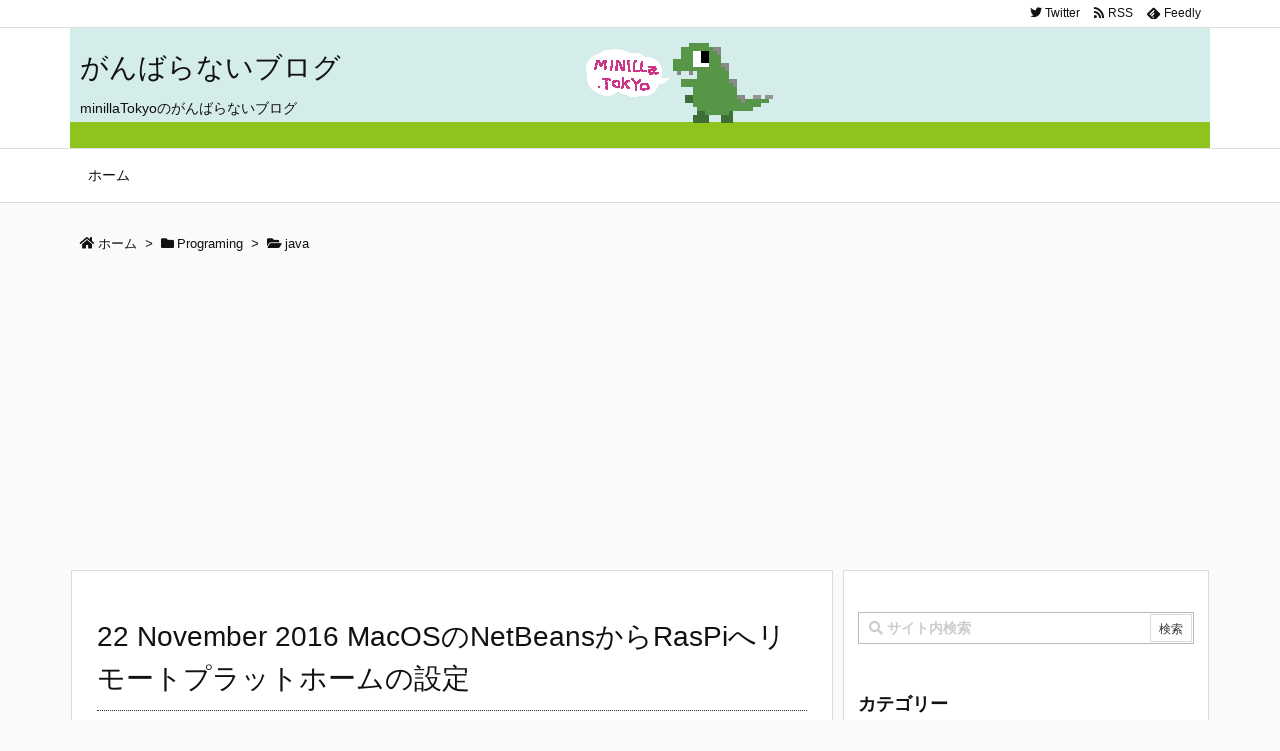

--- FILE ---
content_type: text/html; charset=UTF-8
request_url: https://minilla.tokyo/2017/12/30/22-november-2016-macos%E3%81%AEnetbeans%E3%81%8B%E3%82%89raspi%E3%81%B8%E3%83%AA%E3%83%A2%E3%83%BC%E3%83%88%E3%83%97%E3%83%A9%E3%83%83%E3%83%88%E3%83%9B%E3%83%BC%E3%83%A0%E3%81%AE%E8%A8%AD%E5%AE%9A/
body_size: 23557
content:
<!DOCTYPE html>
<html class="no-js" lang="ja" itemscope itemtype="https://schema.org/WebPage">
<head prefix="og: http://ogp.me/ns# article: http://ogp.me/ns/article# fb: http://ogp.me/ns/fb#">
<meta charset="UTF-8" />
<meta http-equiv="X-UA-Compatible" content="IE=edge" />
<meta name="viewport" content="width=device-width, initial-scale=1, user-scalable=yes" />
<title>22 November 2016 MacOSのNetBeansからRasPiへリモートプラットホームの設定 | がんばらないブログ</title>
<meta name='robots' content='max-image-preview:large' />
<link rel='dns-prefetch' href='//ajax.googleapis.com' />
<link rel="alternate" title="oEmbed (JSON)" type="application/json+oembed" href="https://minilla.tokyo/wp-json/oembed/1.0/embed?url=https%3A%2F%2Fminilla.tokyo%2F2017%2F12%2F30%2F22-november-2016-macos%25e3%2581%25aenetbeans%25e3%2581%258b%25e3%2582%2589raspi%25e3%2581%25b8%25e3%2583%25aa%25e3%2583%25a2%25e3%2583%25bc%25e3%2583%2588%25e3%2583%2597%25e3%2583%25a9%25e3%2583%2583%25e3%2583%2588%25e3%2583%259b%25e3%2583%25bc%25e3%2583%25a0%25e3%2581%25ae%25e8%25a8%25ad%25e5%25ae%259a%2F" />
<link rel="alternate" title="oEmbed (XML)" type="text/xml+oembed" href="https://minilla.tokyo/wp-json/oembed/1.0/embed?url=https%3A%2F%2Fminilla.tokyo%2F2017%2F12%2F30%2F22-november-2016-macos%25e3%2581%25aenetbeans%25e3%2581%258b%25e3%2582%2589raspi%25e3%2581%25b8%25e3%2583%25aa%25e3%2583%25a2%25e3%2583%25bc%25e3%2583%2588%25e3%2583%2597%25e3%2583%25a9%25e3%2583%2583%25e3%2583%2588%25e3%2583%259b%25e3%2583%25bc%25e3%2583%25a0%25e3%2581%25ae%25e8%25a8%25ad%25e5%25ae%259a%2F&#038;format=xml" />
<link rel='dns-prefetch' href='//use.fontawesome.com' />
<link rel="amphtml" href="https://minilla.tokyo/2017/12/30/22-november-2016-macos%e3%81%aenetbeans%e3%81%8b%e3%82%89raspi%e3%81%b8%e3%83%aa%e3%83%a2%e3%83%bc%e3%83%88%e3%83%97%e3%83%a9%e3%83%83%e3%83%88%e3%83%9b%e3%83%bc%e3%83%a0%e3%81%ae%e8%a8%ad%e5%ae%9a/amp/">
<link rel="canonical" href="https://minilla.tokyo/2017/12/30/22-november-2016-macos%e3%81%aenetbeans%e3%81%8b%e3%82%89raspi%e3%81%b8%e3%83%aa%e3%83%a2%e3%83%bc%e3%83%88%e3%83%97%e3%83%a9%e3%83%83%e3%83%88%e3%83%9b%e3%83%bc%e3%83%a0%e3%81%ae%e8%a8%ad%e5%ae%9a/" />
<link rel='shortlink' href='https://minilla.tokyo/?p=66' />
<link rel="pingback" href="https://minilla.tokyo/public/xmlrpc.php" />
<link rel="author" href="https://minilla.tokyo/author/minilla/" />
<link rel="alternate" type="application/rss+xml" title="がんばらないブログ RSS Feed" href="https://minilla.tokyo/feed/" />
<link rel="alternate" type="application/atom+xml" title="がんばらないブログ Atom Feed" href="https://minilla.tokyo/feed/atom/" />
<meta name="description" content="MacからIDEのNetBeansでJAVAのプログラミングをしたものを、リモートプラットホームなるものでRasPi側にプログラム送信・実行するための設定をしました。 参考元： 何分素人でraspiへ..." />
<meta name="theme-color" content="#4285f4">
<meta property="og:type" content="article" />
<meta property="og:url" content="https://minilla.tokyo/2017/12/30/22-november-2016-macos%e3%81%aenetbeans%e3%81%8b%e3%82%89raspi%e3%81%b8%e3%83%aa%e3%83%a2%e3%83%bc%e3%83%88%e3%83%97%e3%83%a9%e3%83%83%e3%83%88%e3%83%9b%e3%83%bc%e3%83%a0%e3%81%ae%e8%a8%ad%e5%ae%9a/" />
<meta property="og:title" content="22 November 2016 MacOSのNetBeansからRasPiへリモートプラットホームの設定 | がんばらないブログ" />
<meta property="og:description" content="MacからIDEのNetBeansでJAVAのプログラミングをしたものを、リモートプラットホームなるものでRasPi側にプログラム送信・実行するための設定をしました。 参考元： 何..." />
<meta property="og:image" content="/pico_images/netbeans_pi/01.jpg" />
<meta property="og:site_name" content="がんばらないブログ" />
<meta property="og:locale" content="ja_JP" />
<meta property="article:section" content="java" />
<meta property="article:published_time" content="2017-12-30T23:20:23Z" />
<meta property="article:modified_time" content="2017-12-30T23:38:49Z" />
<meta name="twitter:card" content="summary" />
<meta name="twitter:domain" content="minilla.tokyo" />
<style id='wp-img-auto-sizes-contain-inline-css'>
img:is([sizes=auto i],[sizes^="auto," i]){contain-intrinsic-size:3000px 1500px}
/*# sourceURL=wp-img-auto-sizes-contain-inline-css */</style>
<noscript><link rel="stylesheet" id="nav-css" href="//minilla.tokyo/public/wp-content/themes/luxeritas/styles/nav.min.css?v=1531885358" media="all" /></noscript>
<noscript><link rel="stylesheet" id="async-css" href="//minilla.tokyo/public/wp-content/themes/luxeritas/style.async.min.css?v=1634200856" media="all" /></noscript>
<style id='wp-block-library-inline-css'>
:root{--wp-block-synced-color:#7a00df;--wp-block-synced-color--rgb:122,0,223;--wp-bound-block-color:var(--wp-block-synced-color);--wp-editor-canvas-background:#ddd;--wp-admin-theme-color:#007cba;--wp-admin-theme-color--rgb:0,124,186;--wp-admin-theme-color-darker-10:#006ba1;--wp-admin-theme-color-darker-10--rgb:0,107,160.5;--wp-admin-theme-color-darker-20:#005a87;--wp-admin-theme-color-darker-20--rgb:0,90,135;--wp-admin-border-width-focus:2px}@media (min-resolution:192dpi){:root{--wp-admin-border-width-focus:1.5px}}.wp-element-button{cursor:pointer}:root .has-very-light-gray-background-color{background-color:#eee}:root .has-very-dark-gray-background-color{background-color:#313131}:root .has-very-light-gray-color{color:#eee}:root .has-very-dark-gray-color{color:#313131}:root .has-vivid-green-cyan-to-vivid-cyan-blue-gradient-background{background:linear-gradient(135deg,#00d084,#0693e3)}:root .has-purple-crush-gradient-background{background:linear-gradient(135deg,#34e2e4,#4721fb 50%,#ab1dfe)}:root .has-hazy-dawn-gradient-background{background:linear-gradient(135deg,#faaca8,#dad0ec)}:root .has-subdued-olive-gradient-background{background:linear-gradient(135deg,#fafae1,#67a671)}:root .has-atomic-cream-gradient-background{background:linear-gradient(135deg,#fdd79a,#004a59)}:root .has-nightshade-gradient-background{background:linear-gradient(135deg,#330968,#31cdcf)}:root .has-midnight-gradient-background{background:linear-gradient(135deg,#020381,#2874fc)}:root{--wp--preset--font-size--normal:16px;--wp--preset--font-size--huge:42px}.has-regular-font-size{font-size:1em}.has-larger-font-size{font-size:2.625em}.has-normal-font-size{font-size:var(--wp--preset--font-size--normal)}.has-huge-font-size{font-size:var(--wp--preset--font-size--huge)}.has-text-align-center{text-align:center}.has-text-align-left{text-align:left}.has-text-align-right{text-align:right}.has-fit-text{white-space:nowrap!important}#end-resizable-editor-section{display:none}.aligncenter{clear:both}.items-justified-left{justify-content:flex-start}.items-justified-center{justify-content:center}.items-justified-right{justify-content:flex-end}.items-justified-space-between{justify-content:space-between}.screen-reader-text{border:0;clip-path:inset(50%);height:1px;margin:-1px;overflow:hidden;padding:0;position:absolute;width:1px;word-wrap:normal!important}.screen-reader-text:focus{background-color:#ddd;clip-path:none;color:#444;display:block;font-size:1em;height:auto;left:5px;line-height:normal;padding:15px 23px 14px;text-decoration:none;top:5px;width:auto;z-index:100000}html :where(.has-border-color){border-style:solid}html :where([style*=border-top-color]){border-top-style:solid}html :where([style*=border-right-color]){border-right-style:solid}html :where([style*=border-bottom-color]){border-bottom-style:solid}html :where([style*=border-left-color]){border-left-style:solid}html :where([style*=border-width]){border-style:solid}html :where([style*=border-top-width]){border-top-style:solid}html :where([style*=border-right-width]){border-right-style:solid}html :where([style*=border-bottom-width]){border-bottom-style:solid}html :where([style*=border-left-width]){border-left-style:solid}html :where(img[class*=wp-image-]){height:auto;max-width:100%}:where(figure){margin:0 0 1em}html :where(.is-position-sticky){--wp-admin--admin-bar--position-offset:var(--wp-admin--admin-bar--height,0px)}@media screen and (max-width:600px){html :where(.is-position-sticky){--wp-admin--admin-bar--position-offset:0px}}

/*# sourceURL=wp-block-library-inline-css */</style>
<style id='classic-theme-styles-inline-css'>
/*! This file is auto-generated */
.wp-block-button__link{color:#fff;background-color:#32373c;border-radius:9999px;box-shadow:none;text-decoration:none;padding:calc(.667em + 2px) calc(1.333em + 2px);font-size:1.125em}.wp-block-file__button{background:#32373c;color:#fff;text-decoration:none}
/*# sourceURL=/wp-includes/css/classic-themes.min.css */</style>
<link rel="stylesheet" id="hcb-style-css" href="//minilla.tokyo/public/wp-content/plugins/highlighting-code-block/build/css/hcb--light.css" media="all" />
<style id='hcb-style-inline-css'>
:root{--hcb--fz--base: 14px}:root{--hcb--fz--mobile: 13px}:root{--hcb--ff:Menlo, Consolas, "Hiragino Kaku Gothic ProN", "Hiragino Sans", Meiryo, sans-serif;}
/*# sourceURL=hcb-style-inline-css */</style>
<style id='luxech-inline-css'>
/*! Luxeritas WordPress Theme 3.3.1.1 - free/libre wordpress platform
 * @copyright Copyright (C) 2015 Thought is free. */*,*:before,*:after{box-sizing:border-box}@-ms-viewport{width:device-width}html{font-family:sans-serif;line-height:1.15;-webkit-text-size-adjust:100%;-ms-text-size-adjust:100%;-ms-overflow-style:scrollbar;-webkit-tap-highlight-color:transparent}body{line-height:1.5}a{text-decoration:none;background-color:transparent;-webkit-text-decoration-skip:objects}a:hover{text-decoration:underline}a:not([href]):not([tabindex]){color:inherit;text-decoration:none}a:not([href]):not([tabindex]):hover,a:not([href]):not([tabindex]):focus{color:inherit;text-decoration:none}a:not([href]):not([tabindex]):focus{outline:0}h1{font-size:2em;margin:.67em 0}small{font-size:80%}img{border-style:none;vertical-align:middle}hr{box-sizing:content-box;height:0;overflow:visible;margin-top:1rem;margin-bottom:1rem;border:0}pre{margin-top:0;margin-bottom:1rem;overflow:auto;-ms-overflow-style:scrollbar}code,pre{font-family:monospace,monospace;font-size:1em}ul ul,ol ul,ul ol,ol ol{margin-bottom:0}p{margin-top:0;margin-bottom:1rem}button{border-radius:0}button:focus{outline:1px dotted;outline:5px auto -webkit-focus-ring-color}input,button,select,optgroup,textarea{margin:0;font-family:inherit;font-size:inherit;line-height:inherit}button,input{overflow:visible}button,select{text-transform:none}button,html [type=button],[type=reset],[type=submit]{-webkit-appearance:button}button::-moz-focus-inner,[type=button]::-moz-focus-inner,[type=reset]::-moz-focus-inner,[type=submit]::-moz-focus-inner{padding:0;border-style:none}input[type=radio],input[type=checkbox]{box-sizing:border-box;padding:0}[type=number]::-webkit-inner-spin-button,[type=number]::-webkit-outer-spin-button{height:auto}[type=search]{outline-offset:-2px;-webkit-appearance:none}[type=search]::-webkit-search-cancel-button,[type=search]::-webkit-search-decoration{-webkit-appearance:none}textarea{overflow:auto;resize:vertical}label{display:inline-block;margin-bottom:.5rem}blockquote{margin:0 0 1rem}h1,h2,h3,h4,h5,h6{margin-top:0;margin-bottom:.5rem;font-family:inherit;font-weight:500;line-height:1.2;color:inherit}.container{width:100%;margin-right:auto;margin-left:auto}@media (min-width:576px){.container{max-width:540px}}@media (min-width:768px){.container{max-width:720px}}@media (min-width:992px){.container{max-width:960px}}@media (min-width:1200px){.container{max-width:1140px}}.col-4,.col-6,.col-12{float:left;position:relative;width:100%;min-height:1px;padding-right:15px;padding-left:15px}.col-12{-webkit-box-flex:0;-ms-flex:0 0 100%;flex:0 0 100%;max-width:100%}.col-6{-webkit-box-flex:0;-ms-flex:0 0 50%;flex:0 0 50%;max-width:50%}.col-4{-webkit-box-flex:0;-ms-flex:0 0 33.333333%;flex:0 0 33.333333%;max-width:33.333333%}.clearfix:after{display:block;clear:both;content:""}.pagination{display:-webkit-box;display:-ms-flexbox;display:flex;padding-left:0;list-style:none;border-radius:.25rem}table{border-collapse:collapse}caption{padding-top:.75rem;padding-bottom:.75rem;color:#6c757d;text-align:left;caption-side:bottom}th{text-align:left}.fa,.fas,.far,.fal,.fab{-moz-osx-font-smoothing:grayscale;-webkit-font-smoothing:antialiased;display:inline-block;font-style:normal;font-variant:normal;text-rendering:auto;line-height:1}.fa-fw{text-align:center;width:1.25em}.fa-pull-left{float:left}.fa-pull-right{float:right}.fa.fa-pull-left,.fas.fa-pull-left,.far.fa-pull-left,.fal.fa-pull-left,.fab.fa-pull-left{margin-right:.3em}.fa.fa-pull-right,.fas.fa-pull-right,.far.fa-pull-right,.fal.fa-pull-right,.fab.fa-pull-right{margin-left:.3em}.fa-spin{-webkit-animation:fa-spin 2s infinite linear;animation:fa-spin 2s infinite linear}@-webkit-keyframes fa-spin{0%{-webkit-transform:rotate(0deg);transform:rotate(0deg)}100%{-webkit-transform:rotate(360deg);transform:rotate(360deg)}}@keyframes fa-spin{0%{-webkit-transform:rotate(0deg);transform:rotate(0deg)}100%{-webkit-transform:rotate(360deg);transform:rotate(360deg)}}.fa-rotate-180{-ms-filter:'progid:DXImageTransform.Microsoft.BasicImage(rotation=2)';-webkit-transform:rotate(180deg);transform:rotate(180deg)}.fa-feedly-o:before{content:'\e601'}.fa-search:before{content:'\f002'}.fa-th-list:before{content:'\f00b'}.fa-times:before{content:'\f00d'}.fa-home:before{content:'\f015'}.fa-file:before{content:'\f15b'}.fa-clock:before{content:'\f017'}.fa-redo-alt:before{content:'\f2f9'}.fa-rotate-right:before{content:'\f01e'}.fa-sync-alt:before{content:'\f2f1'}.fa-tag:before{content:'\f02b'}.fa-tags:before{content:'\f02c'}.fa-list:before{content:'\f03a'}.fa-pencil-alt:before{content:'\f303'}.fa-arrow-left:before{content:'\f060'}.fa-arrow-right:before{content:'\f061'}.fa-arrow-up:before{content:'\f062'}.fa-exclamation-triangle:before{content:'\f071'}.fa-warning:before{content:'\f071'}.fa-calendar-alt:before{content:'\f073'}.fa-chevron-up:before{content:'\f077'}.fa-folder:before{content:'\f07b'}.fa-folder-open:before{content:'\f07c'}.fa-external-link:before{content:'\f08e'}.fa-twitter:before{content:'\f099'}.fa-facebook-f:before{content:'\f39e'}.fa-feed:before{content:'\f09e'}.fa-rss:before{content:'\f09e'}.fa-arrow-circle-up:before{content:'\f0aa'}.fa-bars:before{content:'\f0c9'}.fa-google-plus-g:before{content:'\f0d5'}.fa-caret-up:before{content:'\f0d8'}.fa-caret-right:before{content:'\f0da'}.fa-linkedin-in:before{content:'\f0e1'}.fa-comment:before{content:'\f075'}.fa-comments:before{content:'\f086'}.fa-exchange-alt:before{content:'\f362'}.fa-angle-double-left:before{content:'\f100'}.fa-angle-double-right:before{content:'\f101'}.fa-angle-double-up:before{content:'\f102'}.fa-spinner:before{content:'\f110'}.fa-mail-reply-all:before{content:'\f122'}.fa-reply-all:before{content:'\f122'}.fa-chevron-circle-up:before{content:'\f139'}.fa-minus-square:before{content:'\f146'}.fa-external-link-square:before{content:'\f14c'}.fa-caret-square-up:before{content:'\f151'}.fa-toggle-up:before{content:'\f151'}.fa-file-alt:before{content:'\f15c'}.fa-youtube:before{content:'\f167'}.fa-instagram:before{content:'\f16d'}.fa-plus-square:before{content:'\f0fe'}.fa-pinterest-p:before{content:'\f231'}.fa-get-pocket:before{content:'\f265'}.fa-smile:before{content:'\f118'}.fa-id-card:before{content:'\f2c2'}@font-face{font-family:'Font Awesome 5 Brands';font-style:normal;font-weight:400;font-display:swap;src:url('//use.fontawesome.com/releases/v5.0.13/webfonts/fa-brands-400.eot');src:url('//use.fontawesome.com/releases/v5.0.13/webfonts/fa-brands-400.eot') format('embedded-opentype'),url('//use.fontawesome.com/releases/v5.0.13/webfonts/fa-brands-400.woff2') format('woff2'),url('//use.fontawesome.com/releases/v5.0.13/webfonts/fa-brands-400.woff') format('woff'),url('//use.fontawesome.com/releases/v5.0.13/webfonts/fa-brands-400.ttf') format('truetype'),url('//use.fontawesome.com/releases/v5.0.13/webfonts/fa-brands-400.svg#fontawesome') format('svg')}.fab{font-family:'Font Awesome 5 Brands'}@font-face{font-family:'Font Awesome 5 Free';font-style:normal;font-weight:400;font-display:swap;src:url('//use.fontawesome.com/releases/v5.0.13/webfonts/fa-regular-400.eot');src:url('//use.fontawesome.com/releases/v5.0.13/webfonts/fa-regular-400.eot') format('embedded-opentype'),url('//use.fontawesome.com/releases/v5.0.13/webfonts/fa-regular-400.woff2') format('woff2'),url('//use.fontawesome.com/releases/v5.0.13/webfonts/fa-regular-400.woff') format('woff'),url('//use.fontawesome.com/releases/v5.0.13/webfonts/fa-regular-400.ttf') format('truetype'),url('//use.fontawesome.com/releases/v5.0.13/webfonts/fa-regular-400.svg#fontawesome') format('svg')}.far{font-family:'Font Awesome 5 Free';font-weight:400}@font-face{font-family:'Font Awesome 5 Free';font-style:normal;font-weight:900;font-display:swap;src:url('//use.fontawesome.com/releases/v5.0.13/webfonts/fa-solid-900.eot');src:url('//use.fontawesome.com/releases/v5.0.13/webfonts/fa-solid-900.eot') format('embedded-opentype'),url('//use.fontawesome.com/releases/v5.0.13/webfonts/fa-solid-900.woff2') format('woff2'),url('//use.fontawesome.com/releases/v5.0.13/webfonts/fa-solid-900.woff') format('woff'),url('//use.fontawesome.com/releases/v5.0.13/webfonts/fa-solid-900.ttf') format('truetype'),url('//use.fontawesome.com/releases/v5.0.13/webfonts/fa-solid-900.svg#fontawesome') format('svg')}.fa,.fas{font-family:'Font Awesome 5 Free';font-weight:900}@font-face{font-family:'icomoon';src:url('/public/wp-content/themes/luxech/fonts/icomoon/fonts/icomoon.eot');src:url('/public/wp-content/themes/luxech/fonts/icomoon/fonts/icomoon.eot') format('embedded-opentype'),url('/public/wp-content/themes/luxech/fonts/icomoon/fonts/icomoon.woff') format('woff'),url('/public/wp-content/themes/luxech/fonts/icomoon/fonts/icomoon.ttf') format('truetype'),url('/public/wp-content/themes/luxech/fonts/icomoon/fonts/icomoon.svg') format('svg');font-weight:400;font-style:normal;font-display:swap}[class^=ico-],[class*=" ico-"]{font-family:'icomoon' !important;speak:none;font-style:normal;font-weight:400;font-variant:normal;text-transform:none;line-height:1;-webkit-font-smoothing:antialiased;-moz-osx-font-smoothing:grayscale}.ico-feedly:before{content:"\e600"}.ico-feedly-o:before{content:"\e601"}.ico-feedly-square:before{content:"\e602"}.ico-line:before{content:"\e700"}.ico-line-square:before{content:"\e701"}*{margin:0;padding:0}html{overflow:auto;font-size:62.5%!important}body,body.mceContentBody{overflow:hidden;font-size:14px;font-size:1.4rem;font-family:sans-serif;background:#fafafa;color:#111}a{word-break:break-all;color:#4169e1}a:hover{color:#dc143c}a:hover,.term img,a:hover,.term img:hover{transition:opacity .3s,transform .5s}a:hover img{opacity:.8}hr{border-top:1px dotted #999}img,video,object,canvas,svg{max-width:100%;height:auto;box-sizing:content-box}.no-js img.lazy{display:none!important}pre,ul,ol{margin:0 0 1.6em}pre{margin-bottom:30px}blockquote{display:block;margin:1.6em 5px;margin-before:1em;margin-after:1em;margin-start:5px;margin-end:5px;padding:10px 20px;font-size:14px;font-size:1.4rem;background:#f5f4f3;border-left:5px solid #dddcd9;border-radius:10px}blockquote ol:first-child,blockquote p:first-child,blockquote ul:first-child{margin-top:5px}blockquote ol:last-child,blockquote p:last-child,blockquote ul:last-child{margin-bottom:5px}[type=submit],[type=text],[type=email],.reply a{display:inline;line-height:1;vertical-align:middle;padding:12px 12px 11px;max-width:100%}.reply a,[type=submit],div[class$=-w] ul[class*=sns] li a,.widget_categories select,.widget_archive select{color:#333;font-weight:400;background:#fff;border:1px solid #ddd}div[class$=-w] ul[class*=sns] li a{color:#666;background:#fbfbfb;border:1px solid #ccc}option,textarea,[type=text],[type=email],[type=search]{color:inherit;background:#fff;border:1px solid #ddd}[type=search]{-webkit-appearance:none;outline-offset:-2px;line-height:1;border-radius:0}[type=search]::-webkit-search-cancel-button,[type=search]::-webkit-search-decoration{display:none}textarea{padding:8px;max-width:100%}.container{position:static;padding:0}h1,h2,h3,h4,h5,h6{margin-top:0;margin-bottom:0;border:none}h1 a,h2 a,h3 a,h4 a,h5 a,h6 a{word-break:normal}.cboth{clear:both}.bold{font-weight:700}.wp-caption{margin-bottom:1.6em;max-width:100%}.wp-caption img[class*=wp-image-]{display:block;margin:0}.post .wp-caption-text,.post .wp-caption-dd{font-size:12px;font-size:1.2rem;line-height:1.5;margin:0;padding:.5em 0}.sticky .posted-on{display:none}.bypostauthor>article .fn:after{content:"";position:relative}.screen-reader-text{clip:rect(1px,1px,1px,1px);height:1px;overflow:hidden;position:absolute !important;width:1px}strong{font-weight:700}em{font-style:italic}.alignleft{display:inline;float:left}.alignright{display:inline;float:right}.aligncenter{display:block;margin-right:auto;margin-left:auto}blockquote.alignleft,.wp-caption.alignleft,img.alignleft{margin:.4em 1.6em 1.6em 0}blockquote.alignright,.wp-caption.alignright,img.alignright{margin:.4em 0 1.6em 1.6em}blockquote.aligncenter,.wp-caption.aligncenter,img.aligncenter{clear:both;margin-top:.4em;margin-bottom:1.6em}.wp-caption.alignleft,.wp-caption.alignright,.wp-caption.aligncenter{margin-bottom:1.2em}img[class*=wp-image-],img[class*=attachment-]{max-width:100%;height:auto}.gallery-item{display:inline-block;text-align:left;vertical-align:top;margin:0 0 1.5em;padding:0 1em 0 0;width:50%}.gallery-columns-1 .gallery-item{width:100%}.gallery-columns-2 .gallery-item{max-width:50%}@media screen and (min-width:30em){.gallery-item{max-width:25%}.gallery-columns-1 .gallery-item{max-width:100%}.gallery-columns-2 .gallery-item{max-width:50%}.gallery-columns-3 .gallery-item{max-width:33.33%}.gallery-columns-4 .gallery-item{max-width:25%}}.gallery-caption{display:block;font-size:12px;font-size:1.2rem;line-height:1.5;padding:.5em 0}#head-in{padding-top:28px;background:#fff}.band{position:absolute;top:0;left:0;right:0}div[id*=head-band]{margin:auto;height:28px;line-height:28px;overflow:hidden;background:#fff;border-bottom:1px solid #ddd}.band-menu{position:relative;margin:auto}.band-menu ul{font-size:1px;margin:0 -5px 0 0;position:absolute;right:10px;list-style:none}.band-menu li{display:inline-block;vertical-align:middle;font-size:12px;font-size:1.2rem;margin:0 3px;line-height:1}.band-menu li a{color:#111;text-decoration:none}.band-menu li a:hover{color:#09f}.band-menu .menu-item a:before{display:inline;margin:5px;line-height:1;font-family:'Font Awesome 5 Free';content:"\f0da";font-weight:900}div[id*=head-band] .snsf{display:block;min-width:28px;height:20px;margin:-2px -6px 0 0;text-align:center}div[id*=head-band] .snsf a{display:block;height:100%;width:100%;text-decoration:none;letter-spacing:0;font-family:Verdana,Arial,Helvetica,Roboto;padding:4px;border-radius:2px}.sitename{display:inline-block;margin:0 0 12px;font-size:28px;font-size:2.8rem;line-height:1.4}.sitename a{color:inherit;text-decoration:none}.desc{line-height:1.4}.info{padding:20px 10px;overflow:hidden}.logo,.logo-up{margin:15px auto -10px auto;text-align:center}.logo-up{margin:15px auto 0 auto}#header .head-cover{margin:auto}#header #gnavi,#foot-in{margin:auto}#nav{margin:0;padding:0;border-top:1px solid #ddd;border-bottom:1px solid #ddd;position:relative;z-index:20}#nav,#gnavi ul,#gnavi li a,.mobile-nav{color:#111;background:#fff}#gnavi .mobile-nav{display:none}#gnavi .nav-menu{display:block}#gnavi ul{margin:0;text-indent:0;white-space:nowrap}#gnavi li,#gnavi li a{display:block;text-decoration:none;text-align:center}#gnavi li{float:left;position:relative;list-style-type:none}#gnavi li:hover>a,#gnavi li:hover>a>span,div.mobile-nav:hover,ul.mobile-nav li:hover{color:#fff;background:#09f}#gnavi li ul{display:none}#gnavi .current-menu-item>a,#gnavi .current-menu-ancestor>a,#gnavi .current_page_item>a,#gnavi .current_page_ancestor>a{background:none repeat scroll 0 0 #000;color:#fff}@media (min-width:992px){#gnavi ul{display:-webkit-box;display:-ms-flexbox;display:flex;-ms-flex-wrap:wrap;flex-wrap:wrap}#gnavi li{-webkit-box-flex:0 0 auto;-ms-flex:0 0 auto;flex:0 0 auto;min-width:1px;background:#09f}#gnavi div>ul>li{background:0 0}#gnavi li span{display:block}#gnavi div>ul>li>a>span{transition:.4s;border-bottom:0;padding:16px 18px}#gnavi li>ul{display:none;margin:0;padding:1px 0 0;border-right:1px solid #ddd;border-left:1px solid #ddd;background:0 0;position:absolute;top:100%;z-index:1}#gnavi li li{width:100%;min-width:160px}#gnavi li li span{border-bottom:1px solid #ddd;font-size:13px;font-size:1.3rem;padding:10px 15px;width:100%;text-align:left}#gnavi li li ul{padding:0;border-top:1px solid #ddd;overflow:hidden;top:-1px;left:100%}#gnavi ul ul>li[class*=children]>a>span:after{font-family:'Font Awesome 5 Free';content:"\f0da";font-weight:900;position:absolute;right:6px}}@media (max-width:991px){#gnavi ul.mobile-nav{display:table;table-layout:fixed;width:100%;margin:0;border:0}#gnavi div.mobile-nav{display:block;padding:8px 20px;cursor:pointer}#gnavi .mobile-nav li{display:table-cell;text-align:center;padding:8px 10px;border:0;float:none}#gnavi .mobile-nav li i{font-size:18px;font-size:1.8rem;font-style:normal}#gnavi ul{display:none;border:0;border-bottom:solid 1px #ddd}#gnavi li{display:block;float:none;width:100%;padding-left:0;text-align:left;line-height:1.2;border-top:1px solid #ddd;list-style:disc inside}#gnavi li:hover>a>span{background:0 0}#gnavi p{font-size:12px;font-size:1.2rem;line-height:1;margin:6px 0 0}}#primary{border:1px solid transparent}#section,.grid{margin:0 10px 20px 0}.grid{padding:45px 68px;background:#fff;border:1px solid #ddd}#breadcrumb{margin:20px 0 15px;padding:10px}#breadcrumb,#breadcrumb a{color:#111;text-decoration:none}#breadcrumb a:hover{text-decoration:underline}#breadcrumb h1,#breadcrumb li{display:inline;list-style-type:none;font-size:13px;font-size:1.3rem}#breadcrumb i{margin-right:3px}#breadcrumb i.arrow{margin:0 8px}.term{margin-right:10px}.term img{float:left;max-width:40%;height:auto;margin-bottom:15px;background:inherit;border:1px solid #ddd;border-radius:4px;box-shadow:0 0 2px 1px rgba(255,255,255,1) inset}.term img:hover{border-color:#06c}#related .term img{padding:1px;width:100px;height:100px}.read-more-link,.read-more-link i{text-decoration:underline}#list .toc{margin:0 0 25px}#list .excerpt{margin:0 0 12px;line-height:1.8}.exsp{display:inline}#list .read-more{clear:both;line-height:1;margin:35px 0 30px;text-align:right}#list .read-more{margin:0}@media (max-width:575px){.read-more-link{color:inherit;background:#fafafa;border:1px solid #aaa}.read-more-link:hover{color:#dc143c;background:#f0f0f0;text-decoration:none}}.meta,.post .meta{margin:0;font-size:14px;font-size:1.4rem;color:#111;border-top:1px dotted #333;margin-bottom:35px;line-height:1.6;vertical-align:middle;padding:16px 0}.meta a{color:#111;text-decoration:underline}.meta i{margin:0 5px 0 10px}.meta i:first-child{margin-left:0}.meta-box{margin:30px 10px}.toc .meta-u,.post .meta-u{line-height:1.4;background:0 0;border:0;margin:0 0 10px;padding:0}.post .meta-u{overflow:hidden;text-align:right}#paging{margin:auto;text-align:center}#paging ul{padding:0}#paging i{font-weight:700}#paging .not-allow i{font-weight:400;opacity:.3}.pagination{display:-webkit-box;display:-ms-flexbox;display:flex;-webkit-box-pack:center;-ms-flex-pack:center;justify-content:center;margin:0}.pagination li{-webkit-box-flex:1 1 42px;-ms-flex:1 1 42px;flex:1 1 42px;max-width:42px;min-width:27px;float:left}.pagination>li>a,.pagination>li>span{display:inline-block;width:100%;padding:6px 0;color:inherit;background:#fff;border:1px solid #ddd;border-right:0}.pagination>li:last-child>a,.pagination>li:last-child>span,.pagination>.not-allow:first-child>span:hover{border-right:1px solid #ddd}.pagination>.active>span,.pagination>li>a:hover{color:#fff;background:#dc143c}.pagination>.active>span:hover,.pagination>.not-allow>span:hover{cursor:text}.post #paging{margin:20px 0 40px}.post{padding-bottom:10px;line-height:1.8}.post p{font-size:16px;font-size:1.6rem;margin:0 0 1.6em}.post a{text-decoration:underline}.post h2,.post h3,.post h4,.post h5,.post h6{line-height:1.4;margin-top:35px;margin-bottom:30px}.post h1:first-child{margin-top:0}.post h2:first-child,.post h3:first-child{margin-top:30px}.post h2{border-left:8px solid #999;font-size:24px;font-size:2.4rem;padding:8px 20px}.post h3{font-size:22px;font-size:2.2rem;padding:2px 15px;margin-left:5px;border-left:2px #999 solid}.post h4{font-size:18px;font-size:1.8rem;padding:0 12px;border:0;border-left:solid 12px #999}.post table{margin-bottom:30px}.post td,.post th{padding:8px 10px;border:1px solid #ddd}.post th{text-align:center;background:#f5f5f5}.post ul,.post ol{padding:0 0 0 30px}.post .vcard{text-align:right}.post .vcard i{margin-right:8px}.entry-title,#front-page-title{font-size:28px;font-size:2.8rem;line-height:1.5;background:0 0;border:none;margin:0 0 10px;padding:0}.entry-title a{color:inherit;text-decoration:none}.entry-title a:hover{color:#dc143c}#sns-tops{margin:-25px 0 45px}#sns-bottoms{margin:16px 0 0}#bottom-area #sns-bottoms{margin-bottom:0}.sns-msg h2{display:inline-block;margin:0 0 0 5px;padding:0 8px;line-height:1;font-size:16px;font-size:1.6rem;background:0 0;border:none;border-bottom:5px solid #ccc}#pnavi{clear:both;padding:0;border:1px solid #ddd;background:#fff;height:auto;overflow:hidden}#pnavi .next,#pnavi .prev{position:relative}#pnavi .next{text-align:right;border-bottom:1px solid #ddd}#pnavi i{font-size:22px;font-size:2.2rem}#pnavi .next-arrow,#pnavi .prev-arrow{font-size:16px;font-size:1.6rem;position:absolute;top:10px}#pnavi .next-arrow{left:20px}#pnavi .prev-arrow{right:20px}#pnavi .ntitle,#pnavi .ptitle{margin-top:32px}#pnavi img{height:100px;width:100px;border:1px solid #ddd;border-radius:8px}#pnavi a{display:block;padding:15px 30px;overflow:hidden;text-decoration:none;color:#999;min-height:132px}#pnavi a:hover{color:#dc143c}#pnavi a>img,#pnavi a:hover>img{transition:opacity .4s,transform .4s}#pnavi a:hover>img{border-color:#337ab7}#pnavi .block-span{display:block;margin-top:35px}#pnavi .next img,#pnavi .no-img-next i{float:right;margin:0 0 0 10px}#pnavi .prev img,#pnavi .no-img-prev i{float:left;margin:0 10px 0 0}#pnavi i.navi-home,#pnavi .no-img-next i,#pnavi .no-img-prev i{height:100px}#pnavi i.navi-home{font-size:96px;padding:2px 0 2px 25px}#pnavi .no-img-next i,#pnavi .no-img-prev i{font-size:70px;padding:15px 0 15px 25px}@media (min-width:1200px),(min-width:540px) and (max-width:991px){#pnavi .next,#pnavi .prev,#pnavi .next a,#pnavi .prev a{padding-bottom:32767px;margin-bottom:-32752px}#pnavi .next,#pnavi .prev{margin-bottom:-32767px;width:50%}#pnavi .next{float:right;border-left:1px solid #ddd}}.related,.discussion,.tb{font-size:24px;font-size:2.4rem;line-height:2;margin:0 0 15px}.related i,.discussion i,.tb i{margin-right:10px}#related{padding:0}#related .term img{float:left;margin:8px 10px 8px 0}#related h3{font-size:16px;font-size:1.6rem;font-weight:700;padding:0;margin:10px 0 10px 10px;border:none}#related h3 a{color:inherit;text-decoration:none;line-height:1.6}#related h3 a:hover{color:#09f}#related .toc{padding:10px 0;border-top:1px dotted #ccc}#related .toc:first-child{border-top:none}#related p{margin:10px;font-size:13px;font-size:1.3rem}#related .excerpt p{opacity:.7}#comments h3{font-size:16px;font-size:1.6rem;border:none;padding:10px 0;margin-bottom:10px}#comments h3 i{font-size:22px;font-size:2.2rem;margin-right:10px}.comments-list,.comments-list li{border-bottom:1px solid #ddd}.comments-list li{margin-bottom:20px}.comments-list .comment-body{padding-bottom:20px}.comments-list li:last-child{margin-bottom:0;padding-bottom:0;border:none}#comments p{font-size:14px;font-size:1.4rem;margin:20px 0}#comments label{display:block}.comment-author.vcard .avatar{display:block;float:left;margin:0 10px 20px 0}.comment-meta{margin-bottom:40px}.comment-meta:after{content:" ";clear:both}.fn{line-height:1.6;font-size:15px;font-size:1.5rem}.says{margin-left:10px}.commentmetadata{font-size:14px;font-size:1.4rem;height:15px;padding:10px 10px 10px 0}.reply a{display:block;text-decoration:none;text-align:center;width:65px;margin:0 0 0 auto}.comments-list{padding-left:0;list-style-type:none}.comments-list li.depth-1>ul.children{padding-left:30px}.comments-list li{list-style-type:none}#comments .no-comments{margin:0 0 20px;padding:10px 20px 30px;border-bottom:1px solid #ddd}#c-paging{text-align:center;padding:0 0 20px;border-bottom:1px solid #ccc}#respond{font-size:16px;font-size:1.6rem}#commentform .tags{padding:10px;font-size:13px;font-size:1.3rem}#comments textarea{margin-bottom:10px;width:100%}#comments .form-submit{margin:0}#comments [type=submit]{color:#fff;background:#666;padding:18px 18px 17px}#comments [type=submit]:hover{background:#dc143c}#trackback input{width:100%;margin:0 0 10px}#list-title{margin:0 0 40px;font-size:28px;font-size:2.8rem;font-weight:400}#section .grid #list-title{margin:0}div[id*=side-],#col3{padding:20px 0;border:1px solid #ddd;background:#fff}#side .widget,#col3 .widget{word-break:break-all;margin:0 6px;padding:20px 7px;border:1px solid transparent}#side ul,#col3 ul{margin-bottom:0}#side ul li,#col3 ul li{list-style-type:none;line-height:2;margin:0;padding:0}#side ul li li,#col3 ul li li{margin-left:16px}#side h3,#col3 h3,#side h4,#col3 h4{font-size:18px;font-size:1.8rem;font-weight:700;color:#111;margin:4px 0 20px;padding:4px 0}.search-field{border:1px solid #bbb}#wp-calendar{background:#fff}#wp-calendar caption{color:inherit;background:#fff}#wp-calendar #today{background:#ffec67}#wp-calendar .pad{background:#fff9f9}#footer{clear:both;background:#fff;border-top:1px solid #ddd;z-index:10}.row{margin:0}#foot-in{padding:25px 0}#foot-in a{color:#111}#foot-in h4{font-size:18px;font-size:1.8rem;font-weight:700;margin:15px 0;padding:4px 10px;border-left:8px solid #999}#foot-in ul li{list-style-type:none;line-height:1.8;margin:0 10px;padding:0}#foot-in ul li li{margin-left:15px}#copyright{font-size:12px;font-size:1.2rem;padding:20px 0;color:#111;background:#fff;clear:both}#footer .copy{font-size:12px;font-size:1.2rem;line-height:1;margin:20px 0 0;text-align:center}#footer .copy a{color:inherit}#footer #thk{margin:20px 0;font-size:11px;font-size:1.1rem;word-spacing:-1px}#page-top{position:fixed;bottom:20px;right:20px;font-weight:700;background:#656463;text-decoration:none;color:#fff;padding:16px 20px;text-align:center;display:none;opacity:.5;cursor:pointer;z-index:30}#page-top:hover{text-decoration:none;opacity:1}.i-video,.i-embed{display:block;position:relative;overflow:hidden}.i-video{padding-top:25px;padding-bottom:56.25%}.i-video iframe,.i-video object,.i-video embed{position:absolute;top:0;left:0;height:100%;width:100%}.i-embed iframe{width:100%}.head-under{margin-top:20px}.head-under,.post-title-upper,.post-title-under{margin-bottom:20px}.posts-under-1{padding:20px 0}.posts-under-2{padding-bottom:40px}#sitemap li{border-left:1px solid #000}.recentcomments a{display:inline;padding:0;margin:0}#main{-webkit-box-flex:0 1 772px;-ms-flex:0 1 772px;flex:0 1 772px;max-width:772px;min-width:1px;float:left}#side{-webkit-box-flex:0 0 366px;-ms-flex:0 0 366px;flex:0 0 366px;width:366px;min-width:1px;float:right}@media (min-width:992px){#primary,#field{display:-webkit-box;display:-ms-flexbox;display:flex}#breadcrumb,.head-cover{display:block !important}.sitename img{margin:0}}@media screen and (min-width:768px){.logo,#head-band-in,div[id*=head-band] .band-menu,#header .head-cover,#header #gnavi,#foot-in{max-width:720px}}@media screen and (min-width:992px){.logo,#head-band-in,div[id*=head-band] .band-menu,#header .head-cover,#header #gnavi,#foot-in{max-width:960px}}@media screen and (min-width:992px) and (max-width:1199px){#main{-webkit-box-flex:0 1 592px;-ms-flex:0 1 592px;flex:0 1 592px;max-width:592px;min-width:1px}}@media screen and (min-width:1200px){.logo,#head-band-in,div[id*=head-band] .band-menu,#header .head-cover,#header #gnavi,#foot-in{max-width:1140px}#list .term img{width:auto;height:auto;margin-right:20px}}@media screen and (max-width:1199px){#list .term img{max-width:40%;height:auto;margin-right:20px}}@media print,(max-width:991px){#primary,#main,#side{display:block;width:100%;float:none;clear:both}div[id*=head-band]{padding:0 5px}#header #gnavi{padding-left:0;padding-right:0}#main{margin-bottom:30px}#section{margin-right:0}.grid,#side .widget,#col3 .widget{padding-left:20px;padding-right:20px}.grid{margin:0 0 20px}#side .widget,#col3 .widget{margin-left:0;margin-right:0}#related .toc{margin-right:15px}.comments-list li.depth-1>ul.children{padding-left:0}#foot-in{padding:0}#foot-in .col-xs-4,#foot-in .col-xs-6,#foot-in .col-xs-12{display:none}div[id*=side-]{margin-bottom:20px}#side-scroll{max-width:32767px}}@media (min-width:576px) and (max-width:767px){.container{padding:0 5px;width:100%}}@media (max-width:575px){.grid,#side .widget,#col3 .widget{padding-left:7px;padding-right:7px}.meta,.post .meta{font-size:12px;font-size:1.2rem}#list .term img{max-width:30%;height:auto;margin:0 15px 25px 0}#list .excerpt{padding-left:0;margin:0 0 40px}.excerpt p{display:inline}.excerpt br{display:none}.read-more-link{display:block;clear:both;padding:12px;font-size:12px;font-size:1.2rem;text-align:center;white-space:nowrap;overflow:hidden}.read-more-link,.read-more-link i{text-decoration:none}#list .term img{margin-bottom:30px}#list .read-more-link{margin:20px 0 0}.sitename{font-size:22px;font-size:2.2rem}.entry-title,#front-page-title,.post h2,.post h3,.related,.discussion,.tb{font-size:18px;font-size:1.8rem}#page-top{font-size:20px;font-size:2rem;padding:8px 14px}.ptop{display:none}}div[class*=sns-]{margin:0;padding:0}div[class*=sns-] li{margin:5px 0;list-style-type:none;cursor:pointer}div[class*=sns-] .clearfix{padding:0}div[class*=sns-] i{max-width:16px}.sns-c,.sns-w{display:table;width:100%;table-layout:fixed}.snsb{padding:0;margin:0;letter-spacing:-.4em}.snsb li{display:inline-block;letter-spacing:normal;white-space:nowrap;list-style-type:none;vertical-align:top}.sns-c .snsb li,.sns-w .snsb li{position:relative;max-width:94px;padding:1px;height:32px}.sns-c .snsb li a,.sns-w .snsb li a{display:block;position:relative;margin:auto;padding:9px 3px 0;height:32px;width:82px;line-height:1;font-family:Verdana,Arial,Helvetica,Roboto;font-size:13px;font-size:1.3rem;letter-spacing:-1px;text-decoration:none;border-radius:3px}.sns-c .snsb li a{color:#fff;background:#000;box-shadow:1px 1px 3px 0 rgba(0,0,0,.3)}.sns-c .snsb li a:hover{opacity:.6}.sns-w .snsb li a:hover{background:#f8f8f8;opacity:.7}.sns-c .snsb li,.sns-w .snsb li{margin:3px 2px 0 0}.sns-n .snsb li:last-child{margin-right:0}.sns-c .fa-hatena,.sns-w .fa-hatena{font-weight:700;font-family:Verdana,Arial,Helvetica,Roboto}.sns-c .snsb a,.sns-w .snsb a{text-align:center}.sns-c .snsb i,.sns-w .snsb i{margin-right:2px}.sns-c .snsb .twitter a{background:#55acee}.sns-c .snsb .facebook a{background:#3b5998}.sns-c .snsb .google a{background:#dd4b39}.sns-c .snsb .linkedin a{background:#0479b4}.sns-c .snsb .pinit a{background:#bd081c}.sns-c .snsb .hatena a{background:#3c7dd1}.sns-c .snsb .pocket a{background:#ee4257}.sns-c .snsb .line a{background:#00c300}.sns-c .snsb .rss a{background:#fe9900}.sns-c .snsb .feedly a{background:#87bd33}.sns-w .snsb .twitter a{color:#55acee}.sns-w .snsb .facebook a{color:#3b5998}.sns-w .snsb .google a{color:#dd4b39}.sns-w .snsb .linkedin a{color:#0479b4}.sns-w .snsb .pinit a{color:#bd081c}.sns-w .snsb .hatena a{color:#3c7dd1}.sns-w .snsb .pocket a{color:#ee4257}.sns-w .snsb .line a{color:#00c300}.sns-w .snsb .rss a{color:#fe9900}.sns-w .snsb .feedly a{color:#87bd33}.snscnt{display:block;position:absolute;right:0;top:-25px;width:82px;padding:3px 0;font-size:11px;font-size:1.1rem;border:1px solid #bbb;border-radius:3px;background:#fdfdfd;color:#333}.sns-w .snscnt{right:-1px}.snscnt i{margin:0 !important}.snscnt:after,.snscnt:before{top:100%;left:50%;border:solid transparent;content:" ";height:0;width:0;position:absolute}.snscnt:after{border-color:rgba(255,255,255,0);border-top-color:#fff;border-width:2px;margin-left:-2px}.snscnt:before{border-color:rgba(153,153,153,0);border-top-color:#bbb;border-width:4px;margin-left:-4px}@media screen and (max-width:765px),screen and (min-width:992px) and (max-width:1200px){.snscnt{max-width:43px}.sns-w .snsb li{max-width:46px}.sns-c .snsb li a,.sns-w .snsb li a{font-size:14px;font-size:1.4rem;padding:9px 4px 10px;width:42px}.sns-c .snsb i,.sns-w .snsb i{margin-right:0}div[class*=sns-] .snsname{display:none}}@media screen and (min-width:992px){.snsb li.line-sm{display:none !important}}@media screen and (max-width:991px){.snsb li.line-pc{display:none !important}}.blogcard p{line-height:1.6;margin:0 0 .5em}a.blogcard-href{display:block;position:relative;padding:20px;border:1px solid #ddd;background:#fff;color:#111;text-decoration:none;max-width:540px;min-height:140px}a.blogcard-href:hover{color:#ff811a;background:#f9f9f9}p.blog-card-title{font-weight:700}p.blog-card-desc{font-size:.9em;color:#666}.blogcard-img{float:right;margin:0 0 15px 20px}p.blogcard-link{clear:both;font-size:.8em;color:#999;margin:15px 0 0}img.blogcard-icon,amp-img.blogcard-icon{display:inline-block;width:18px;height:18px}#search{padding-bottom:0;position:relative;width:100%}#search label{width:100%;margin:0}.search-field{width:100%;height:32px;margin:0;padding:4px 6px}[type=submit].search-submit{position:absolute;top:2px;right:2px;height:28px;padding:8px;font-size:12px;font-size:1.2rem}.search-field::-webkit-input-placeholder{font-family:'Font Awesome 5 Free';font-weight:900;color:#ccc;font-size:14px;font-size:1.4rem}.search-field:-moz-placeholder{font-family:'Font Awesome 5 Free';font-weight:900;color:#ccc;font-size:14px;font-size:1.4rem}.search-field:-ms-input-placeholder{font-family:'Font Awesome 5 Free';font-weight:900;color:#ccc;font-size:14px;font-size:1.4rem}.search-field:placeholder-shown{font-family:'Font Awesome 5 Free';font-weight:900;color:#ccc;font-size:14px;font-size:1.4rem}.widget_categories,.widget_archive{margin-bottom:5px}.widget_categories select,.widget_archive select{padding:15px 13px;width:100%;height:32px;margin:0;padding:4px 6px;border:1px solid #bbb}.calendar_wrap{margin-bottom:10px}#wp-calendar{table-layout:fixed;line-height:2;width:100%;margin:0 auto;padding:0;border-collapse:collapse;border-spacing:0;font-size:12px;font-size:1.2rem}#side #wp-calendar,#col3 #wp-calendar{margin:0 auto -10px auto}#wp-calendar caption{padding:2px;width:auto;text-align:center;font-weight:700;border:thin solid #ccc;border-radius:3px 3px 0 0;caption-side:top}#wp-calendar #today{font-weight:700}#wp-calendar th,#wp-calendar td{line-height:2;vertical-align:middle;text-align:center}#wp-calendar td{border:thin solid #ccc}#wp-calendar th{font-style:normal;font-weight:700;color:#fff;border-left:thin solid #ccc;border-right:thin solid #ccc;background:#333}#wp-calendar a{font-size:12px;font-size:1.2rem;color:#3969ff;text-decoration:underline}#wp-calendar a:hover{color:#c3251d}.tagcloud{display:-webkit-box;display:-ms-flexbox;display:flex;-ms-flex-wrap:wrap;flex-wrap:wrap;letter-spacing:-.4em}.tagcloud a{display:inline-block;-webkit-box-flex:0 0 auto;-ms-flex:0 0 auto;flex:1 0 auto;min-width:1px;letter-spacing:normal;text-decoration:none;font-size:14px;font-size:1.4rem!important;border:1px solid #ddd;margin:2px;padding:5px 10px}#thk-new{margin:-10px 0 0}#thk-new .term img,#thk-new .term amp-img{margin:0 10px 0 0;padding:1px;width:100px;height:100px}#thk-new .excerpt p{margin:0;padding:0;font-size:12px;font-size:1.2rem;line-height:1.4}#thk-new p.new-title{font-size:14px;font-size:1.4rem;font-weight:700;line-height:1.4;padding:0;margin:0 0 14px;text-decoration:none}#thk-new .toc{padding:15px 0;border-bottom:1px dotted #ccc}#thk-new .toc:last-child{margin-bottom:0;padding-bottom:0;border-style:none}ul#thk-rcomments{margin-top:-5px;margin-left:5px}#thk-rcomments li,#thk-rcomments li a{background:0 0;font-size:12px;font-size:1.2rem}#thk-rcomments li{margin:0;border-bottom:1px dotted #ddd}#thk-rcomments li a{text-decoration:underline}#thk-rcomments li:last-child{border-bottom:none}#thk-rcomments .comment_post{margin-left:10px}#thk-rcomments .widget_comment_author,#thk-rcomments .widget_comment_author a{margin:auto 0;padding:15px 0 0;min-height:40px;color:#767574;font-size:12px;font-size:1.2rem;font-weight:700;line-height:1.5;overflow:hidden}#thk-rcomments .widget_comment_author img,#thk-rcomments .widget_comment_author amp-img{float:left;vertical-align:middle;margin-right:5px}#thk-rcomments .widget_comment_author span{display:block;margin:auto 0;overflow:hidden}#thk-rcomments i[class*=fa-comment]{margin-right:5px;color:red}#thk-rcomments .fa-angle-double-right{margin-right:5px}#thk-rcomments .comment_excerpt{margin:10px 0 10px 10px;font-size:12px;font-size:1.2rem;line-height:1.8}#thk-rcomments .comment_post{display:block;margin:0 0 10px 15px}.ps-widget{margin:0;padding:0;width:100%;overflow:hidden}p.ps-label{text-align:left;margin:0 auto 5px auto;font-size:14px;font-size:1.4rem}.ps-widget{display:inline-block}.rectangle-1-row{margin-bottom:10px}.rectangle-1-col{margin-right:10px}.ps-250-250{max-width:250px;max-height:250px}.ps-300-250{max-width:300px;max-height:250px}.ps-336-280{max-width:336px;max-height:280px}.ps-120-600{max-width:120px;max-height:600px}.ps-160-600{max-width:160px;max-height:600px}.ps-300-600{max-width:300px;max-height:600px}.ps-468-60{max-width:468px;max-height:60px}.ps-728-90{max-width:728px;max-height:90px}.ps-970-90{max-width:970px;max-height:90px}.ps-970-250{max-width:970px;max-height:250px}.ps-320-100{max-width:320px;max-height:100px}.ps-col{max-width:690px}@media (min-width:541px) and (max-width:1200px){.rectangle-1-col,.rectangle-2-col{margin:0 0 10px}rectangle-2-col{margin-bottom:20px}.ps-col{max-width:336px}}@media (max-width:991px){.ps-120-600,.ps-160-600,.ps-300-600{max-width:300px;max-height:600px}.ps-728-90,.ps-970-90,.ps-970-250{max-width:728px;max-height:90px}}@media (max-width:767px){.ps-728-90,.ps-970-90,.ps-970-250{max-width:468px;max-height:60px}}@media (max-width:540px){.rectangle-2-col,.rectangle-2-row{display:none}div.ps-widget{max-width:336px;max-height:none}.ps-col{max-width:336px}p.ps-728-90,p.ps-970-90,p.ps-970-250,div.ps-728-90,div.ps-970-90,div.ps-970-250{max-width:320px;max-height:100px}}div.ps-wrap{max-height:none}p.al-c,div.al-c{text-align:center;margin-left:auto;margin-right:auto}#thk-follow{display:table;width:100%;table-layout:fixed;border-collapse:separate;border-spacing:4px 0}#thk-follow ul{display:table-row}#thk-follow ul li{display:table-cell;box-shadow:1px 1px 3px 0 rgba(0,0,0,.3)}#thk-follow .snsf{display:block;border-radius:4px;padding:1px;height:100%;width:100%}#thk-follow a{display:block;overflow:hidden;white-space:nowrap;border:3px solid #fff;border-radius:2px;line-height:1.2;letter-spacing:0;padding:5px 0;color:#fff;font-size:18px;font-family:Verdana,Arial,Helvetica,Roboto;text-align:center;text-decoration:none}#thk-follow .fname{display:block;font-size:10px}#thk-follow a:hover{opacity:.7}#thk-follow .twitter{background:#55acee}#thk-follow .facebook{background:#3b5998}#thk-follow .instagram{background:-webkit-linear-gradient(200deg,#6559ca,#bc318f 35%,#e33f5f 50%,#f77638 70%,#fec66d 100%);background:linear-gradient(200deg,#6559ca,#bc318f 35%,#e33f5f 50%,#f77638 70%,#fec66d 100%)}#thk-follow .pinit{background:#bd081c}#thk-follow .hatena{background:#3c7dd1}#thk-follow .google{background:#dd4b39}#thk-follow .youtube{background:#ae3a34}#thk-follow .line{background:#00c300}#thk-follow .rss{background:#fe9900}#thk-follow .feedly{background:#87bd33}#thk-rss-feedly{display:table;width:100%;table-layout:fixed;border-collapse:separate;border-spacing:6px 0}#thk-rss-feedly ul{display:table-row}#thk-rss-feedly li{display:table-cell}#thk-rss-feedly li a{display:block;overflow:hidden;white-space:nowrap;width:100%;font-size:16px;font-size:1.6rem;line-height:22px;padding:7px 0;color:#fff;border-radius:3px;text-align:center;text-decoration:none;box-shadow:1px 1px 3px 0 rgba(0,0,0,.3)}#thk-rss-feedly a:hover{color:#fff;opacity:.7}#thk-rss-feedly a.icon-rss-button{background:#fe9900}#thk-rss-feedly a.icon-feedly-button{background:#87bd33}#thk-rss-feedly a span{font-family:Garamond,Palatino,Caslon,'Century Oldstyle',Bodoni,'Computer Modern',Didot,Baskerville,'Times New Roman',Century,Egyptienne,Clarendon,Rockwell,serif;font-weight:700}#thk-rss-feedly i{margin:0 10px 0 0;color:#fff}#side .widget-qr img,#col3 .widget-qr img,#side .widget-qr amp-img,#col3 .widget-qr amp-img{display:block;margin:auto}#bwrap{position:absolute;top:0;width:100%;z-index:1000}#layer{position:absolute;width:100%;z-index:1100}#layer li a{text-align:left;padding:10px;font-size:13px;font-size:1.3rem;margin:0;padding-left:20px;width:100%}#layer li a:hover{text-decoration:none}#layer li a:before{font-family:'Font Awesome 5 Free';content:"\f0da";font-weight:900;padding-right:10px}#layer li[class*=children] span{pointer-events:none}#layer li[class*=children] a{padding-left:16px}#layer li[class*=children] li a{padding-left:35px}#layer li li[class*=children] a{padding-left:32px}#layer li li[class*=children] li a{padding-left:55px}#layer li ul{border-bottom:0}#layer li li a:before{content:"-"}#layer li li li a:before{content:"\0b7"}#close{position:fixed;top:10px;right:10px;width:34px;height:34px;box-sizing:content-box;color:#fff;background:#000;border:2px solid #ddd;border-radius:4px;opacity:.7;text-align:center;cursor:pointer;z-index:1200}#close i{font-size:20px;line-height:34px}#close:hover{opacity:1}#sform{display:none;position:absolute;top:0;left:0;right:0;width:98%;height:36px;max-width:600px;margin:auto;padding:2px;background:rgba(0,0,0,.5);border-radius:5px;z-index:1200}#sform .search-form{position:relative;width:100%;margin:auto}#sform .search-field{height:32px;font-size:18px}body,body.mceContentBody{font-family:'Meiryo',-apple-system,'BlinkMacSystemFont','.SFNSDisplay-Regular','Hiragino Kaku Gothic Pro','Yu Gothic','MS PGothic','Segoe UI','Verdana','Helvetica','Arial',sans-serif;font-weight:400}
/*! luxe customizer css */#list .posts-list-middle-widget{padding:15px}.head-cover{background-image:url("http://minilla.tokyo/public/wp-content/uploads/2018/07/blog_minilla_header2.png")}#list .term img{border:none}.post a[data-rel=tosrus]{cursor:-webkit-zoom-in;cursor:-moz-zoom-in;cursor:zoom-in}.home #bottom-area #paging{margin-bottom:30px}@media (min-width:576px){#list .excerpt{overflow:hidden}}@media (min-width:992px){#side{-ms-flex-preferred-size:366px;flex-basis:366px;width:366px}#side-scroll{border-top:0;padding-top:0}}@media (min-width:1310px){.container{width:1280px;max-width:1280px}.logo,#header .head-cover,#header #gnavi,#head-band-in,#foot-in,div[id*=head-band] .band-menu{width:1280px;max-width:100%}#section,.grid{margin:0 18px 20px 0}#main{-webkit-box-flex:0 1 866px;-ms-flex:0 1 866px;flex:0 1 866px;max-width:866px;min-width:1px;float:left}#side{-webkit-box-flex:0 0 412px;-ms-flex:0 0 412px;flex:0 0 412px;width:412px;min-width:1px;float:right}#side .widget{margin:0 18px;padding:20px 18px}}@media (min-width:992px) and (max-width:1309px){.grid{padding-left:25px;padding-right:25px}#side .widget{margin:0 6px;padding:20px 7px}}@media (min-width:992px) and (max-width:1199px){#main{float:left}}
/*! luxe child css */
/*# sourceURL=luxech-inline-css */</style>
<script src="//minilla.tokyo/public/wp-content/themes/luxeritas/js/luxe.async.min.js?v=1634200856" id="async-js" async defer></script>
<script src="//ajax.googleapis.com/ajax/libs/jquery/3.3.1/jquery.min.js" id="jquery-js"></script>
<script src="//minilla.tokyo/public/wp-content/themes/luxeritas/js/luxe.min.js?v=1634200856" id="luxe-js" async defer></script>
<link rel="https://api.w.org/" href="https://minilla.tokyo/wp-json/" /><link rel="alternate" title="JSON" type="application/json" href="https://minilla.tokyo/wp-json/wp/v2/posts/66" /><link rel="icon" href="https://minilla.tokyo/public/wp-content/uploads/2018/07/cropped-minilla_twitter_icon-32x32.gif" sizes="32x32" />
<link rel="icon" href="https://minilla.tokyo/public/wp-content/uploads/2018/07/cropped-minilla_twitter_icon-192x192.gif" sizes="192x192" />
<link rel="apple-touch-icon" href="https://minilla.tokyo/public/wp-content/uploads/2018/07/cropped-minilla_twitter_icon-180x180.gif" />
<meta name="msapplication-TileImage" content="https://minilla.tokyo/public/wp-content/uploads/2018/07/cropped-minilla_twitter_icon-270x270.gif" />
<style>img.wp-smiley,img.emoji{display: inline !important;border: none !important;box-shadow: none !important;height: 1em !important;width: 1em !important;margin: 0 0.07em !important;vertical-align: -0.1em !important;background: none !important;padding: 0 !important}</style>
<script>(function(html){html.className=html.className.replace(/\bno-js\b/,"js")})(document.documentElement);!function(t,e){"object"==typeof exports&&"undefined"!=typeof module?module.exports=e():"function"==typeof define&&define.amd?define(e):t.lozad=e()}(this,function(){"use strict";function t(t){t.setAttribute("data-loaded",!0)}var e=Object.assign||function(t){for(var e=1;e<arguments.length;e++){var r=arguments[e];for(var n in r)Object.prototype.hasOwnProperty.call(r,n)&&(t[n]=r[n])}return t},r=document.documentMode,n={rootMargin:"0px",threshold:0,load:function(t){if("picture"===t.nodeName.toLowerCase()){var e=document.createElement("img");r&&t.getAttribute("data-iesrc")&&(e.src=t.getAttribute("data-iesrc")),t.appendChild(e)}t.getAttribute("data-src")&&(t.src=t.getAttribute("data-src")),t.getAttribute("data-srcset")&&(t.srcset=t.getAttribute("data-srcset")),t.getAttribute("data-background-image")&&(t.style.backgroundImage="url('"+t.getAttribute("data-background-image")+"')")},loaded:function(){}},o=function(t){return"true"===t.getAttribute("data-loaded")},a=function(e,r){return function(n,a){n.forEach(function(n){n.intersectionRatio>0&&(a.unobserve(n.target),o(n.target)||(e(n.target),t(n.target),r(n.target)))})}},i=function(t){return t instanceof Element?[t]:t instanceof NodeList?t:document.querySelectorAll(t)};return function(){var r=arguments.length>0&&void 0!==arguments[0]?arguments[0]:".lozad",d=arguments.length>1&&void 0!==arguments[1]?arguments[1]:{},u=e({},n,d),c=u.rootMargin,s=u.threshold,g=u.load,f=u.loaded,l=void 0;return window.IntersectionObserver&&(l=new IntersectionObserver(a(g,f),{rootMargin:c,threshold:s})),{observe:function(){for(var e=i(r),n=0;n<e.length;n++)o(e[n])||(l?l.observe(e[n]):(g(e[n]),t(e[n]),f(e[n])))},triggerLoad:function(e){o(e)||(g(e),t(e),f(e))}}}});;var thklazy=function(a){lozad(".lazy").observe()};try{window.addEventListener("scroll",thklazy,false)}catch(e){window.attachEvent("onscroll",thklazy)}(function(b,d){function c(){lozad(".lazy").observe()}if(b.addEventListener){b.addEventListener("DOMContentLoaded",c,false)}else{if(b.attachEvent){var a=function(){if(b.readyState=="complete"){b.detachEvent("onreadystatechange",a);c()}};b.attachEvent("onreadystatechange",a);(function(){try{b.documentElement.doScroll("left")}catch(f){setTimeout(arguments.callee,10);return}b.detachEvent("onreadystatechange",a);c()})()}else{c()}}})(window,document);</script>
<script async src="https://pagead2.googlesyndication.com/pagead/js/adsbygoogle.js?client=ca-pub-3296488828201433"
     crossorigin="anonymous"></script></head>
<body class="wp-singular post-template-default single single-post postid-66 single-format-standard wp-theme-luxeritas wp-child-theme-luxech">
<header id="header" itemscope itemtype="https://schema.org/WPHeader">
<div id="head-in">
<div class="head-cover">
<div class="info" itemscope itemtype="https://schema.org/WebSite">
<p class="sitename"><a href="https://minilla.tokyo/" itemprop="url"><span itemprop="name about">がんばらないブログ</span></a></p>
<p class="desc" itemprop="alternativeHeadline">minillaTokyoのがんばらないブログ</p>
</div><!--/.info-->
</div><!--/.head-cover-->
<nav itemscope itemtype="https://schema.org/SiteNavigationElement">
<div id="nav">
<div id="gnavi">
<div class="menu"><ul>
<li ><a itemprop="url" href="https://minilla.tokyo/"><span itemprop="name">ホーム</span></a></li></ul></div>
<div id="data-prev" data-prev="https://minilla.tokyo/2017/12/30/21-november-2016-%e4%bb%8a%e6%97%a5%e3%81%aeraspizero/"></div>
<div id="data-next" data-next="https://minilla.tokyo/2017/12/30/23-november-2016-freecad%e3%81%a7%e3%82%b1%e3%83%bc%e3%82%b9%e4%bd%9c%e3%82%8a/"></div>
<ul class="mobile-nav">
<li class="mob-menu"><i class="fa fas fa-list"></i><p>Menu</p></li>
<li class="mob-side"><i class="fa fas fa-exchange-alt"></i><p>Sidebar</p></li>
<li class="mob-prev"><i class="fa fas fa-angle-double-left"></i><p>Prev</p></li>
<li class="mob-next"><i class="fa fas fa-angle-double-right"></i><p>Next</p></li>
<li class="mob-search"><i class="fa fas fa-search"></i><p>Search</p></li>
</ul>
</div><!--/#gnavi-->
<div class="cboth"></div>
</div><!--/#nav-->
<div class="band">
<div id="head-band">
<div class="band-menu">
<div itemscope itemtype="http://schema.org/Person"><link itemprop="url" href="https://minilla.tokyo/"><meta itemprop="name" content="MinillaTokyo"/><ul><li><span class="snsf twitter"><a href="//twitter.com/MinillaTokyo" target="_blank" title="Twitter" rel="nofollow noopener" itemprop="sameAs">&nbsp;<i class="fab fa-twitter"></i>&nbsp;<span class="fname">Twitter</span>&nbsp;</a></span></li>
<li><span class="snsf rss"><a href="https://minilla.tokyo/feed/" target="_blank" title="RSS" rel="nofollow noopener" itemprop="sameAs">&nbsp;<i class="fa fas fa-rss"></i>&nbsp;<span class="fname">RSS</span>&nbsp;</a></span></li>
<li><span class="snsf feedly"><a href="//feedly.com/index.html#subscription/feed/https%3A%2F%2Fminilla.tokyo%2Ffeed%2F" target="_blank" title="Feedly" rel="nofollow noopener" itemprop="sameAs">&nbsp;<i class="ico-feedly"></i>&nbsp;<span class="fname">Feedly</span>&nbsp;</a></span></li>
</ul></div>
</div>
</div><!--/#head-band-->
</div><!--/.band-->
</nav>
</div><!--/#head-in-->
</header>
<div class="container">
<div itemprop="breadcrumb">
<ol id="breadcrumb" itemscope itemtype="https://schema.org/BreadcrumbList">
<li itemscope itemtype="https://schema.org/ListItem" itemprop="itemListElement"><i class="fa fas fa-home"></i><a itemprop="item" href="https://minilla.tokyo/"><span itemprop="name">ホーム</span></a><meta itemprop="position" content="1" /><i class="arrow">&gt;</i></li><li itemscope itemtype="https://schema.org/ListItem" itemprop="itemListElement"><i class="fa fas fa-folder"></i><a itemprop="item" href="https://minilla.tokyo/category/programing/"><span itemprop="name">Programing</span></a><meta itemprop="position" content="2" /><i class="arrow">&gt;</i></li><li itemscope itemtype="https://schema.org/ListItem" itemprop="itemListElement"><i class="fa fas fa-folder-open"></i><a itemprop="item" href="https://minilla.tokyo/category/programing/java/"><span itemprop="name">java</span></a><meta itemprop="position" content="3" /></li></ol><!--/breadcrumb-->
</div>
<div id="primary" class="clearfix">
<main id="main">
<article>
<div id="core" class="grid">
<div itemprop="mainEntityOfPage" id="post-66" class="post post-66 type-post status-publish format-standard hentry category-java category-programing category-raspberrypi tag-java tag-netbeans tag-programing tag-raspberrypi">
<h1 class="entry-title" itemprop="headline name">22 November 2016 MacOSのNetBeansからRasPiへリモートプラットホームの設定</h1>
<div class="clearfix">
<p class="meta"><i class="far fa-clock"></i><span class="date published"><time class="entry-date updated" datetime="2017-12-30T23:20:23+09:00" itemprop="datePublished">2017年12月30日</time></span></p><aside>
<div id="sns-tops">
<div class="sns-c">
<ul class="snsb clearfix">
<!--twitter-->
<li class="twitter"><a href="//twitter.com/share?text=&amp;url=https://minilla.tokyo/2017/12/30/22-november-2016-macos%e3%81%aenetbeans%e3%81%8b%e3%82%89raspi%e3%81%b8%e3%83%aa%e3%83%a2%e3%83%bc%e3%83%88%e3%83%97%e3%83%a9%e3%83%83%e3%83%88%e3%83%9b%e3%83%bc%e3%83%a0%e3%81%ae%e8%a8%ad%e5%ae%9a/" title="Tweet" target="_blank" rel="nofollow noopener"><i class="fab fa-twitter">&nbsp;</i><span class="snsname">Twitter</span></a></li>
<!--facebook-->
<li class="facebook"><a href="//www.facebook.com/sharer/sharer.php?u=https://minilla.tokyo/2017/12/30/22-november-2016-macos%e3%81%aenetbeans%e3%81%8b%e3%82%89raspi%e3%81%b8%e3%83%aa%e3%83%a2%e3%83%bc%e3%83%88%e3%83%97%e3%83%a9%e3%83%83%e3%83%88%e3%83%9b%e3%83%bc%e3%83%a0%e3%81%ae%e8%a8%ad%e5%ae%9a/&amp;t=" title="Share on Facebook" target="_blank" rel="nofollow noopener"><i class="fab fa-facebook-f">&nbsp;</i><span class="snsname">Facebook</span></a></li>
<!--google+1-->
<li class="google"><a href="//plus.google.com/share?url=https://minilla.tokyo/2017/12/30/22-november-2016-macos%e3%81%aenetbeans%e3%81%8b%e3%82%89raspi%e3%81%b8%e3%83%aa%e3%83%a2%e3%83%bc%e3%83%88%e3%83%97%e3%83%a9%e3%83%83%e3%83%88%e3%83%9b%e3%83%bc%e3%83%a0%e3%81%ae%e8%a8%ad%e5%ae%9a/" onclick="javascript:window.open(this.href, '', 'menubar=no,toolbar=no,resizable=yes,scrollbars=yes,height=600,width=600');return false;" title="Google+" target="_blank" rel="nofollow noopener"><i class="fab fa-google-plus-g">&nbsp;</i><span class="snsname">Google+</span></a></li>
<!--linkedin-->
<li class="linkedin"><a href="//www.linkedin.com/shareArticle?mini=true&amp;url=https://minilla.tokyo/2017/12/30/22-november-2016-macos%e3%81%aenetbeans%e3%81%8b%e3%82%89raspi%e3%81%b8%e3%83%aa%e3%83%a2%e3%83%bc%e3%83%88%e3%83%97%e3%83%a9%e3%83%83%e3%83%88%e3%83%9b%e3%83%bc%e3%83%a0%e3%81%ae%e8%a8%ad%e5%ae%9a/&amp;title=&amp;summary=" title="Share on LinkedIn" target="_blank" rel="nofollow noopener"><i class="fab fa-linkedin-in">&nbsp;</i><span class="snsname">LinkedIn</span></a></li>
<!--pocket-->
<li class="pocket"><a href="//getpocket.com/edit?url=https://minilla.tokyo/2017/12/30/22-november-2016-macos%e3%81%aenetbeans%e3%81%8b%e3%82%89raspi%e3%81%b8%e3%83%aa%e3%83%a2%e3%83%bc%e3%83%88%e3%83%97%e3%83%a9%e3%83%83%e3%83%88%e3%83%9b%e3%83%bc%e3%83%a0%e3%81%ae%e8%a8%ad%e5%ae%9a/" title="Pocket: Read it Later" target="_blank" rel="nofollow noopener"><i class="fab fa-get-pocket">&nbsp;</i><span class="snsname">Pocket</span></a></li>
</ul>
<div class="feed-cache-true clearfix"></div>
</div>
</div>
</aside>
<p>MacからIDEのNetBeansでJAVAのプログラミングをしたものを、リモートプラットホームなるものでRasPi側にプログラム送信・実行するための設定をしました。</p>
<p>参考元：<strong><em>https://netbeans.org/kb/docs/java/javase-embedded_ja.html</em></strong></p>
<p>何分素人でraspiへ接続するためのネットワーク辺りの設定に何を書けばいいか解らず、ちょっとつまずいたので工程を記しておきます。</p>
<p>まず、RaspberryPiはネットワークに繋げておきます。 jreを入れてjreのパスを控えておいてください。（/usr/lib/jvm/jdk-8-oracle-arm32-vfp-hflt/jre/とか）<br />
RasPiのユーザー名、RasPiのパスワード、ローカルホスト名或いはIP(raspberrypi.localとか192.168.0.8とか)を控えておきます。</p>
<p>Mac(他PCでも同じかと思います)のNetBeans側へ作業を移します。</p>
<h2>1</h2>
<p>メニューバー＞ツール＞Javaプラットホームを選択。</p>
<p><a href="/pico_images/netbeans_pi/01.png" data-rel="tosrus" data-title="01"><img decoding="async" src="//minilla.tokyo/public/wp-content/themes/luxeritas/images/trans.png" class="lazy" data-src="/pico_images/netbeans_pi/01.jpg" alt="01" /><script>thklazy()</script><noscript><img decoding="async" src="/pico_images/netbeans_pi/01.jpg" alt="01" /></noscript></a></p>
<h2>2</h2>
<p>左下-赤線を引いた「プラットフォームの追加…」をクリック＞ラジオボタン「リモートJava Standard Edition」を選択</p>
<p><a href="/pico_images/netbeans_pi/02.png" data-rel="tosrus" data-title="02"><img decoding="async" src="//minilla.tokyo/public/wp-content/themes/luxeritas/images/trans.png" class="lazy" data-src="/pico_images/netbeans_pi/02.jpg" alt="02" /><noscript><img decoding="async" src="/pico_images/netbeans_pi/02.jpg" alt="02" /></noscript></a></p>
<h2>3</h2>
<p>追加ダイアログで先ほど控えておいたネットワーク辺りの設定を書きます。<br />
プラットフォーム名：適当な名前(例＞PiZero)</p>
<pre><code>ホスト：ローカルホスト名(例＞raspberrypi.local)

ユーザー名：RasPi側のユーザー名(例＞pi)

パスワード認証の使用：RasPi側、上記ユーザーのパスワード(例&gt;raspberry)

リモートJREパス：/usr/lib/jvm/jdk-8-oracle-arm32-vfp-hflt/jre/（注意：RasPi側でjreの場所と名前を確認してください。）

作業ディレクトリ：RasPiの任意のディレクトリ(デフォルトで pi/NetBeansProjects/ となっています)
</code></pre>
<p>以上を記したら「終了」を選択します。</p>
<p><a href="/pico_images/netbeans_pi/03.png" data-rel="tosrus" data-title="03"><img decoding="async" src="//minilla.tokyo/public/wp-content/themes/luxeritas/images/trans.png" class="lazy" data-src="/pico_images/netbeans_pi/03.jpg" alt="03" /><noscript><img decoding="async" src="/pico_images/netbeans_pi/03.jpg" alt="03" /></noscript></a></p>
<h2>4</h2>
<p>Javaプラットフォーム・マネージャウインドウの左側にリモートJava SE「PiZero」と3で作ったプラットフォーム名が現れます。これでプラットフォームが出来上がりました。「閉じる」を押します。</p>
<p><a href="/pico_images/netbeans_pi/04.png" data-rel="tosrus" data-title="04"><img decoding="async" src="//minilla.tokyo/public/wp-content/themes/luxeritas/images/trans.png" class="lazy" data-src="/pico_images/netbeans_pi/04.jpg" alt="04" /><noscript><img decoding="async" src="/pico_images/netbeans_pi/04.jpg" alt="04" /></noscript></a></p>
<p>*** <strong>新規にRasPiへ送るためのJAVAプロジェクトを作っておきます。</strong> ***</p>
<h2>5</h2>
<p>メインのウインドウに移り、上-赤線で囲った部分を確認しておいてください。現状は「&lt;デフォルト…」になっているかと思います。<br />
新たに作ったプロジェクトのフォルダを右クリックし、「プロパティ」を選択します。</p>
<p><a href="/pico_images/netbeans_pi/05.png" data-rel="tosrus" data-title="05"><img decoding="async" src="//minilla.tokyo/public/wp-content/themes/luxeritas/images/trans.png" class="lazy" data-src="/pico_images/netbeans_pi/05.jpg" alt="05" /><noscript><img decoding="async" src="/pico_images/netbeans_pi/05.jpg" alt="05" /></noscript></a></p>
<h2>6</h2>
<p>プロジェクト・プロパティ ウインドウが開きます。左のカテゴリから「実行」を選択。右側のランタイムプラットフォームのメニューにプラットホーム名(例＞PiZero)が出てくるので選択します。</p>
<p><a href="/pico_images/netbeans_pi/06.png" data-rel="tosrus" data-title="06"><img decoding="async" src="//minilla.tokyo/public/wp-content/themes/luxeritas/images/trans.png" class="lazy" data-src="/pico_images/netbeans_pi/06.jpg" alt="06" /><noscript><img decoding="async" src="/pico_images/netbeans_pi/06.jpg" alt="06" /></noscript></a></p>
<h2>7</h2>
<p>「新規構成を作成」ウインドウが出てきますので、名前を適当につけます(例＞raspiZero用)。OKをクリック。</p>
<p><a href="/pico_images/netbeans_pi/07.png" data-rel="tosrus" data-title="07"><img decoding="async" src="//minilla.tokyo/public/wp-content/themes/luxeritas/images/trans.png" class="lazy" data-src="/pico_images/netbeans_pi/07.jpg" alt="07" /><noscript><img decoding="async" src="/pico_images/netbeans_pi/07.jpg" alt="07" /></noscript></a></p>
<h2>8</h2>
<p>5で確認した部分を再度確認してください。新規構成で作成した名前（例＞raspiZero用）が出てきていれば終了です。</p>
<p><a href="/pico_images/netbeans_pi/08.png" data-rel="tosrus" data-title="08"><img decoding="async" src="//minilla.tokyo/public/wp-content/themes/luxeritas/images/trans.png" class="lazy" data-src="/pico_images/netbeans_pi/08.jpg" alt="08" /><noscript><img decoding="async" src="/pico_images/netbeans_pi/08.jpg" alt="08" /></noscript></a></p>
<h2>9</h2>
<p>プロジェクトにプログラムを書き、実行ボタンを押して問題なければ成功です。</p>
<p><a href="/pico_images/netbeans_pi/09.png" data-rel="tosrus" data-title="09"><img decoding="async" src="//minilla.tokyo/public/wp-content/themes/luxeritas/images/trans.png" class="lazy" data-src="/pico_images/netbeans_pi/09.jpg" alt="09" /><noscript><img decoding="async" src="/pico_images/netbeans_pi/09.jpg" alt="09" /></noscript></a></p>
<h2>終わりに</h2>
<p>RasPi側に移り、3で指定した作業ディレクトリ(例＞NetBeansProjects/)がRasPi側のNetBeans専用ディレクトリになります。後は普通にNetBeansで作ったjavaと同じ扱いで&#8221;dist/&#8221;に実行データが入っています。</p>
</div>
<div class="meta-box">
<p class="meta meta-u"><i class="fa fas fa-folder"></i><span class="category" itemprop="keywords"><a href="https://minilla.tokyo/category/programing/java/">java</a>, <a href="https://minilla.tokyo/category/programing/">Programing</a>, <a href="https://minilla.tokyo/category/electronic/raspberrypi/">RaspberryPi</a></span><i class="fa fas fa-tags"></i><span class="tags" itemprop="keywords"><a href="https://minilla.tokyo/tag/java/">java</a>, <a href="https://minilla.tokyo/tag/netbeans/">netbeans</a>, <a href="https://minilla.tokyo/tag/programing/">programing</a>, <a href="https://minilla.tokyo/tag/raspberrypi/">raspberrypi</a></span></p><p class="vcard author"><i class="fa fas fa-pencil-alt"></i>Posted by <span class="fn" itemprop="editor author creator copyrightHolder"><a href="https://minilla.tokyo/author/minilla/">minilla</a></span></p>
</div><!--/.meta-box-->
<hr class="pbhr" /></div><!--/.post-->
<aside>
<div class="sns-msg" ><h2>よろしければシェアお願いします</h2></div>
<aside>
<div id="sns-bottoms">
<div class="sns-c">
<ul class="snsb clearfix">
<!--twitter-->
<li class="twitter"><a href="//twitter.com/share?text=&amp;url=https://minilla.tokyo/2017/12/30/22-november-2016-macos%e3%81%aenetbeans%e3%81%8b%e3%82%89raspi%e3%81%b8%e3%83%aa%e3%83%a2%e3%83%bc%e3%83%88%e3%83%97%e3%83%a9%e3%83%83%e3%83%88%e3%83%9b%e3%83%bc%e3%83%a0%e3%81%ae%e8%a8%ad%e5%ae%9a/" title="Tweet" target="_blank" rel="nofollow noopener"><i class="fab fa-twitter">&nbsp;</i><span class="snsname">Twitter</span></a></li>
<!--facebook-->
<li class="facebook"><a href="//www.facebook.com/sharer/sharer.php?u=https://minilla.tokyo/2017/12/30/22-november-2016-macos%e3%81%aenetbeans%e3%81%8b%e3%82%89raspi%e3%81%b8%e3%83%aa%e3%83%a2%e3%83%bc%e3%83%88%e3%83%97%e3%83%a9%e3%83%83%e3%83%88%e3%83%9b%e3%83%bc%e3%83%a0%e3%81%ae%e8%a8%ad%e5%ae%9a/&amp;t=" title="Share on Facebook" target="_blank" rel="nofollow noopener"><i class="fab fa-facebook-f">&nbsp;</i><span class="snsname">Facebook</span></a></li>
<!--google+1-->
<li class="google"><a href="//plus.google.com/share?url=https://minilla.tokyo/2017/12/30/22-november-2016-macos%e3%81%aenetbeans%e3%81%8b%e3%82%89raspi%e3%81%b8%e3%83%aa%e3%83%a2%e3%83%bc%e3%83%88%e3%83%97%e3%83%a9%e3%83%83%e3%83%88%e3%83%9b%e3%83%bc%e3%83%a0%e3%81%ae%e8%a8%ad%e5%ae%9a/" onclick="javascript:window.open(this.href, '', 'menubar=no,toolbar=no,resizable=yes,scrollbars=yes,height=600,width=600');return false;" title="Google+" target="_blank" rel="nofollow noopener"><i class="fab fa-google-plus-g">&nbsp;</i><span class="snsname">Google+</span></a></li>
<!--linkedin-->
<li class="linkedin"><a href="//www.linkedin.com/shareArticle?mini=true&amp;url=https://minilla.tokyo/2017/12/30/22-november-2016-macos%e3%81%aenetbeans%e3%81%8b%e3%82%89raspi%e3%81%b8%e3%83%aa%e3%83%a2%e3%83%bc%e3%83%88%e3%83%97%e3%83%a9%e3%83%83%e3%83%88%e3%83%9b%e3%83%bc%e3%83%a0%e3%81%ae%e8%a8%ad%e5%ae%9a/&amp;title=&amp;summary=" title="Share on LinkedIn" target="_blank" rel="nofollow noopener"><i class="fab fa-linkedin-in">&nbsp;</i><span class="snsname">LinkedIn</span></a></li>
<!--pocket-->
<li class="pocket"><a href="//getpocket.com/edit?url=https://minilla.tokyo/2017/12/30/22-november-2016-macos%e3%81%aenetbeans%e3%81%8b%e3%82%89raspi%e3%81%b8%e3%83%aa%e3%83%a2%e3%83%bc%e3%83%88%e3%83%97%e3%83%a9%e3%83%83%e3%83%88%e3%83%9b%e3%83%bc%e3%83%a0%e3%81%ae%e8%a8%ad%e5%ae%9a/" title="Pocket: Read it Later" target="_blank" rel="nofollow noopener"><i class="fab fa-get-pocket">&nbsp;</i><span class="snsname">Pocket</span></a></li>
</ul>
<div class="feed-cache-true clearfix"></div>
</div>
</div>
</aside>
</aside>
</div><!--/#core-->
<aside>
<div id="pnavi" class="grid">
<div class="next"><a href="https://minilla.tokyo/2017/12/30/23-november-2016-freecad%e3%81%a7%e3%82%b1%e3%83%bc%e3%82%b9%e4%bd%9c%e3%82%8a/" rel="next"><div class="no-img-next"><i class="fa fas fa-file-alt"></i></div><div class="ntitle">23 November 2016 FreeCADでケース作り</div><div class="next-arrow"><i class="fa fas fa-arrow-right fa-pull-right"></i>Next</div></a></div>
<div class="prev"><a href="https://minilla.tokyo/2017/12/30/21-november-2016-%e4%bb%8a%e6%97%a5%e3%81%aeraspizero/" rel="prev"><div class="no-img-prev"><i class="fa fas fa-file-alt fa-rotate-180"></i></div><div class="ptitle">21 November 2016 今日のraspiZero</div><div class="prev-arrow"><i class="fa fas fa-arrow-left fa-pull-left"></i>Prev</div></a></div>
</div><!--/.pnavi-->
<div id="related-box" class="grid">
<h2 class="related"><i class="fa fas fa-th-list"></i>関連記事</h2>
<div id="related">
<div class="toc clearfix">
<div class="term"><a href="https://minilla.tokyo/2017/12/30/19-november-2016-raspberrypi-java%e3%81%aeapi/" aria-hidden="true"><img width="150" height="150" src="https://minilla.tokyo/public/wp-content/uploads/2018/07/minilla_twitter_icon-150x150.gif" class="attachment-thumbnail size-thumbnail" alt="" decoding="async" loading="lazy" srcset="https://minilla.tokyo/public/wp-content/uploads/2018/07/minilla_twitter_icon-150x150.gif 150w, https://minilla.tokyo/public/wp-content/uploads/2018/07/minilla_twitter_icon-75x75.gif 75w, https://minilla.tokyo/public/wp-content/uploads/2018/07/minilla_twitter_icon-100x100.gif 100w" sizes="auto, (max-width: 150px) 100vw, 150px" /></a>
</div>
<div class="excerpt">
<h3><a href="https://minilla.tokyo/2017/12/30/19-november-2016-raspberrypi-java%e3%81%aeapi/" aria-label="関連記事">19 November 2016 RaspberryPi JAVAのAPI</a></h3>
<p>RaspberryPiでJAVAを使う時に便利なAPIのリンク RasPiでJA ...</p>
</div>
</div>
<div class="toc clearfix">
<div class="term"><a href="https://minilla.tokyo/2023/11/02/post-398/" aria-hidden="true"><img width="150" height="150" src="https://minilla.tokyo/public/wp-content/uploads/2018/07/minilla_twitter_icon-150x150.gif" class="attachment-thumbnail size-thumbnail" alt="" decoding="async" loading="lazy" srcset="https://minilla.tokyo/public/wp-content/uploads/2018/07/minilla_twitter_icon-150x150.gif 150w, https://minilla.tokyo/public/wp-content/uploads/2018/07/minilla_twitter_icon-75x75.gif 75w, https://minilla.tokyo/public/wp-content/uploads/2018/07/minilla_twitter_icon-100x100.gif 100w" sizes="auto, (max-width: 150px) 100vw, 150px" /></a>
</div>
<div class="excerpt">
<h3><a href="https://minilla.tokyo/2023/11/02/post-398/" aria-label="関連記事">ffmpegで.h264をmp4に一括変換する</a></h3>
<p>raspiのムービー撮影は.h264が基本フォーマットなので動画が視聴しにくい。 ...</p>
</div>
</div>
<div class="toc clearfix">
<div class="term"><a href="https://minilla.tokyo/2017/12/30/19-november-2016-raspberrypi-java%e3%82%af%e3%83%a9%e3%82%b9%e3%83%91%e3%82%b9%e3%81%ae%e6%9b%b8%e3%81%8d%e6%96%b9/" aria-hidden="true"><img width="150" height="150" src="https://minilla.tokyo/public/wp-content/uploads/2018/07/minilla_twitter_icon-150x150.gif" class="attachment-thumbnail size-thumbnail" alt="" decoding="async" loading="lazy" srcset="https://minilla.tokyo/public/wp-content/uploads/2018/07/minilla_twitter_icon-150x150.gif 150w, https://minilla.tokyo/public/wp-content/uploads/2018/07/minilla_twitter_icon-75x75.gif 75w, https://minilla.tokyo/public/wp-content/uploads/2018/07/minilla_twitter_icon-100x100.gif 100w" sizes="auto, (max-width: 150px) 100vw, 150px" /></a>
</div>
<div class="excerpt">
<h3><a href="https://minilla.tokyo/2017/12/30/19-november-2016-raspberrypi-java%e3%82%af%e3%83%a9%e3%82%b9%e3%83%91%e3%82%b9%e3%81%ae%e6%9b%b8%e3%81%8d%e6%96%b9/" aria-label="関連記事">19 November 2016 RaspberryPi javaクラスパスの書き方</a></h3>
<p>RaspberryPiに於いて、JAVAで.jarなどの外部クラスを使う時の書き ...</p>
</div>
</div>
<div class="toc clearfix">
<div class="term"><a href="https://minilla.tokyo/2023/11/02/post-400/" aria-hidden="true"><img width="1024" height="768" src="//minilla.tokyo/public/wp-content/themes/luxeritas/images/trans.png" data-src="https://minilla.tokyo/public/wp-content/uploads/2023/11/IMG_2224.jpg" class="lazy attachment-thumb100 size-thumb100 wp-post-image" alt="" decoding="async" loading="lazy" data-srcset="https://minilla.tokyo/public/wp-content/uploads/2023/11/IMG_2224.jpg 1024w, https://minilla.tokyo/public/wp-content/uploads/2023/11/IMG_2224-300x225.jpg 300w, https://minilla.tokyo/public/wp-content/uploads/2023/11/IMG_2224-768x576.jpg 768w" sizes="auto, (max-width: 1024px) 100vw, 1024px" /><noscript><img width="1024" height="768" src="https://minilla.tokyo/public/wp-content/uploads/2023/11/IMG_2224.jpg" class="attachment-thumb100 size-thumb100 wp-post-image" alt="" decoding="async" loading="lazy" srcset="https://minilla.tokyo/public/wp-content/uploads/2023/11/IMG_2224.jpg 1024w, https://minilla.tokyo/public/wp-content/uploads/2023/11/IMG_2224-300x225.jpg 300w, https://minilla.tokyo/public/wp-content/uploads/2023/11/IMG_2224-768x576.jpg 768w" sizes="auto, (max-width: 1024px) 100vw, 1024px" /></noscript></a>
</div>
<div class="excerpt">
<h3><a href="https://minilla.tokyo/2023/11/02/post-400/" aria-label="関連記事">raspiムービーカム2代目</a></h3>
<p>以前RaspberryPi Zeroを使ったムービーカムを制作したのが2017年 ...</p>
</div>
</div>
<div class="toc clearfix">
<div class="term"><a href="https://minilla.tokyo/2017/12/30/16-november-2016-raspberrypizero%e3%82%92%e3%83%90%e3%83%83%e3%83%86%e3%83%aa%e3%83%bc%e9%a7%86%e5%8b%95%e3%81%95%e3%81%9b%e3%82%8b/" aria-hidden="true"><img width="150" height="150" src="https://minilla.tokyo/public/wp-content/uploads/2018/07/minilla_twitter_icon-150x150.gif" class="attachment-thumbnail size-thumbnail" alt="" decoding="async" loading="lazy" srcset="https://minilla.tokyo/public/wp-content/uploads/2018/07/minilla_twitter_icon-150x150.gif 150w, https://minilla.tokyo/public/wp-content/uploads/2018/07/minilla_twitter_icon-75x75.gif 75w, https://minilla.tokyo/public/wp-content/uploads/2018/07/minilla_twitter_icon-100x100.gif 100w" sizes="auto, (max-width: 150px) 100vw, 150px" /></a>
</div>
<div class="excerpt">
<h3><a href="https://minilla.tokyo/2017/12/30/16-november-2016-raspberrypizero%e3%82%92%e3%83%90%e3%83%83%e3%83%86%e3%83%aa%e3%83%bc%e9%a7%86%e5%8b%95%e3%81%95%e3%81%9b%e3%82%8b/" aria-label="関連記事">16 November 2016 RaspberrypiZeroをバッテリー駆動させる</a></h3>
<p>前回の記事で購入したバッテリーはコネクターがpimoroniのzero Lipo ...</p>
</div>
</div>
</div>
</div><!--/#related-box-->
<div id="comments" class="grid"><h2 class="discussion"><i class="far fa-id-card"></i>ディスカッション</h2><h3 class="messages"><i class="far fa-comments"></i>コメント一覧</h3><p class="no-comments">まだ、コメントがありません</p><div id="respond" class="comment-respond"><h3 id="reply-title" class="comment-reply-title"><i class="far fa-comment"></i>コメントをどうぞ <small><a rel="nofollow" id="cancel-comment-reply-link" href="/2017/12/30/22-november-2016-macos%E3%81%AEnetbeans%E3%81%8B%E3%82%89raspi%E3%81%B8%E3%83%AA%E3%83%A2%E3%83%BC%E3%83%88%E3%83%97%E3%83%A9%E3%83%83%E3%83%88%E3%83%9B%E3%83%BC%E3%83%A0%E3%81%AE%E8%A8%AD%E5%AE%9A/#respond" style="display:none;">コメントをキャンセル</a></small></h3><form action="https://minilla.tokyo/public/wp-comments-post.php" method="post" id="commentform" class="comment-form"><p class="comment-notes"><span id="email-notes">メールアドレスが公開されることはありません。</span><span class="required-field-message"><span class="required">※</span> が付いている欄は必須項目です</span></p><p class="comment-form-comment"><label for="comment">コメント</label><textarea id="comment" name="comment" cols="45" rows="8" aria-required="true"></textarea></p><p class="comment-form-author"><label for="author">名前 <span class="required">*</span></label><input id="author" name="author" type="text" value="" size="30" maxlength="245" aria-required="true" /></p><p class="comment-form-email"><label for="email">メールアドレス <span class="required">*</span></label><input id="email" name="email" type="text" value="" size="30" maxlength="100" aria-describedby="email-notes" aria-required="true" /></p><p class="comment-form-url"><label for="url">ウェブサイト</label><input id="url" name="url" type="text" value="" size="30" maxlength="200" /></p><p class="form-submit"><input name="submit" type="submit" id="submit" class="submit" value="コメントを送信" /><input type='hidden' name='comment_post_ID' value='66' id='comment_post_ID' /><input type='hidden' name='comment_parent' id='comment_parent' value='0' /></p><p style="display: none;"><input type="hidden" id="akismet_comment_nonce" name="akismet_comment_nonce" value="2bddec6d3f" /></p><p style="display: none !important;" class="akismet-fields-container" data-prefix="ak_"><label>&#916;<textarea name="ak_hp_textarea" cols="45" rows="8" maxlength="100"></textarea></label><input type="hidden" id="ak_js_1" name="ak_js" value="212"/><script>document.getElementById( "ak_js_1" ).setAttribute( "value", ( new Date() ).getTime() );</script></p></form></div><!-- #respond --></div><!--/comments-->
<div id="trackback" class="grid">
<h3 class="tb"><i class="fa fas fa-reply-all"></i>この記事のトラックバックURL</h3>
<input type="text" name="trackback_url" aria-hidden="true" size="60" value="https://minilla.tokyo/2017/12/30/22-november-2016-macos%e3%81%aenetbeans%e3%81%8b%e3%82%89raspi%e3%81%b8%e3%83%aa%e3%83%a2%e3%83%bc%e3%83%88%e3%83%97%e3%83%a9%e3%83%83%e3%83%88%e3%83%9b%e3%83%bc%e3%83%a0%e3%81%ae%e8%a8%ad%e5%ae%9a/trackback/" readonly="readonly" class="trackback-url" tabindex="0" accesskey="t" />
</div>
</aside>
</article>
</main>
<div id="sidebar">
<div id="side">
<aside>
<div id="side-fixed">
<div id="search-2" class="widget widget_search"><div id="search">
<form itemprop="potentialAction" itemscope itemtype="https://schema.org/SearchAction" method="get" class="search-form" action="https://minilla.tokyo/">
<meta itemprop="url" content="https://minilla.tokyo/"/>
<meta itemprop="target" content="https://minilla.tokyo/?s={s}"/>
<label>
<input itemprop="query-input" type="search" class="search-field" placeholder="サイト内検索" value="" name="s" title="サイト内検索" /></label>
<input type="submit" class="search-submit" value="検索" /></form></div></div><div id="categories-2" class="widget widget_categories"><h3 class="side-title">カテゴリー</h3>
<ul>
<li class="cat-item cat-item-4"><a href="https://minilla.tokyo/category/cnc/3dprinter/">3Dprinter</a></li>
<li class="cat-item cat-item-25"><a href="https://minilla.tokyo/category/application/">Application</a></li>
<li class="cat-item cat-item-2"><a href="https://minilla.tokyo/category/cnc/">CNC</a></li>
<li class="cat-item cat-item-26"><a href="https://minilla.tokyo/category/application/freecad/">FreeCAD</a></li>
<li class="cat-item cat-item-15"><a href="https://minilla.tokyo/category/programing/java/">java</a></li>
<li class="cat-item cat-item-10"><a href="https://minilla.tokyo/category/markdown/">MarkDown</a></li>
<li class="cat-item cat-item-3"><a href="https://minilla.tokyo/category/cnc/mpcnc/">MPcnc</a></li>
<li class="cat-item cat-item-34"><a href="https://minilla.tokyo/category/programing/oanda/">oanda</a></li>
<li class="cat-item cat-item-37"><a href="https://minilla.tokyo/category/pc/">PC</a></li>
<li class="cat-item cat-item-14"><a href="https://minilla.tokyo/category/programing/">Programing</a></li>
<li class="cat-item cat-item-9"><a href="https://minilla.tokyo/category/electronic/raspberrypi/">RaspberryPi</a></li>
<li class="cat-item cat-item-19"><a href="https://minilla.tokyo/category/electronic/raspberrypi/raspicamera/">raspicamera</a></li>
<li class="cat-item cat-item-46"><a href="https://minilla.tokyo/category/tips/">Tips</a></li>
<li class="cat-item cat-item-31"><a href="https://minilla.tokyo/category/%e3%83%90%e3%82%a4%e3%82%af/">バイク</a></li>
<li class="cat-item cat-item-47"><a href="https://minilla.tokyo/category/%e5%86%99%e7%9c%9f/">写真</a></li>
<li class="cat-item cat-item-40"><a href="https://minilla.tokyo/category/%e7%94%bb%e5%83%8f%e5%87%a6%e7%90%86/">画像処理</a></li>
<li class="cat-item cat-item-1"><a href="https://minilla.tokyo/category/etc/">雑記</a></li>
<li class="cat-item cat-item-8"><a href="https://minilla.tokyo/category/electronic/">電子系</a></li>
<li class="cat-item cat-item-41"><a href="https://minilla.tokyo/category/%e9%a1%95%e5%be%ae%e9%8f%a1/">顕微鏡</a></li></ul></div>
<div id="recent-posts-2" class="widget widget_recent_entries">
<h3 class="side-title">最近の投稿</h3>
<ul>
<li>
<a href="https://minilla.tokyo/2026/01/18/post-474/">ジョウビタキ（雄）</a></li>
<li>
<a href="https://minilla.tokyo/2025/12/29/post-466/">フィラメントドライヤー 電子工作編</a></li>
<li>
<a href="https://minilla.tokyo/2025/05/16/post-461/">エレコムキーボードTK-MC50がおかしいな？と思ったらやること</a></li>
<li>
<a href="https://minilla.tokyo/2025/01/09/post-455/">量子ゲート方式と量子アニーリング方式の説明</a></li>
<li>
<a href="https://minilla.tokyo/2024/07/13/post-440/">電子工作Tips 樹脂粘土の使いみち</a></li></ul></div><div id="recent-comments-2" class="widget widget_recent_comments"><h3 class="side-title">最近のコメント</h3><ul id="recentcomments"></ul></div><div id="archives-2" class="widget widget_archive"><h3 class="side-title">アーカイブ</h3>
<ul>
<li><a href="https://minilla.tokyo/2026/01/">2026年1月</a></li>
<li><a href="https://minilla.tokyo/2025/12/">2025年12月</a></li>
<li><a href="https://minilla.tokyo/2025/05/">2025年5月</a></li>
<li><a href="https://minilla.tokyo/2025/01/">2025年1月</a></li>
<li><a href="https://minilla.tokyo/2024/07/">2024年7月</a></li>
<li><a href="https://minilla.tokyo/2023/12/">2023年12月</a></li>
<li><a href="https://minilla.tokyo/2023/11/">2023年11月</a></li>
<li><a href="https://minilla.tokyo/2023/10/">2023年10月</a></li>
<li><a href="https://minilla.tokyo/2023/09/">2023年9月</a></li>
<li><a href="https://minilla.tokyo/2023/04/">2023年4月</a></li>
<li><a href="https://minilla.tokyo/2023/03/">2023年3月</a></li>
<li><a href="https://minilla.tokyo/2023/02/">2023年2月</a></li>
<li><a href="https://minilla.tokyo/2023/01/">2023年1月</a></li>
<li><a href="https://minilla.tokyo/2021/11/">2021年11月</a></li>
<li><a href="https://minilla.tokyo/2021/10/">2021年10月</a></li>
<li><a href="https://minilla.tokyo/2021/09/">2021年9月</a></li>
<li><a href="https://minilla.tokyo/2021/08/">2021年8月</a></li>
<li><a href="https://minilla.tokyo/2021/03/">2021年3月</a></li>
<li><a href="https://minilla.tokyo/2019/01/">2019年1月</a></li>
<li><a href="https://minilla.tokyo/2018/07/">2018年7月</a></li>
<li><a href="https://minilla.tokyo/2018/05/">2018年5月</a></li>
<li><a href="https://minilla.tokyo/2018/01/">2018年1月</a></li>
<li><a href="https://minilla.tokyo/2017/12/">2017年12月</a></li></ul></div><div id="block-9" class="widget widget_block"><a href="https://taste.blogmura.com/ranking/in?p_cid=11121062" target="_blank"><img loading="lazy" decoding="async" src="https://b.blogmura.com/taste/88_31.gif" width="88" height="31" border="0" alt="にほんブログ村 その他趣味ブログへ" /></a></div></div></aside></div><!--/#side--></div><!--/#sidebar-->
</div><!--/#primary-->
</div><!--/.container-->
<div id="footer" itemscope itemtype="https://schema.org/WPFooter">
<footer>
<div id="copyright">
<p class="copy">Copyright &copy; <span itemprop="copyrightYear">2026</span>&nbsp;<span itemprop="copyrightHolder name">がんばらないブログ</span> All Rights Reserved.</p><p id="thk" class="copy">WordPress Luxeritas Theme is provided by &quot;<a href="https://thk.kanzae.net/" target="_blank" rel="nofollow noopener">Thought is free</a>&quot;.</p></div><!--/#copy--></footer></div><!--/#footer-->
<div id="wp-footer">
<div id="page-top"><i class="fa fas fa-arrow-up"></i><span class="ptop"> PAGE TOP</span></div>
<aside>
<div id="sform">
<form method="get" class="search-form" action="https://minilla.tokyo/"><input type="search" class="search-field" name="s" placeholder="Search for &hellip;" /><input type="submit" class="search-submit" value="Search" /></form></div></aside><script src="//minilla.tokyo/public/wp-content/themes/luxech/luxech.js?v=1769281584" defer></script><script type="speculationrules">
{"prefetch":[{"source":"document","where":{"and":[{"href_matches":"/*"},{"not":{"href_matches":["/public/wp-*.php","/public/wp-admin/*","/public/wp-content/uploads/*","/public/wp-content/*","/public/wp-content/plugins/*","/public/wp-content/themes/luxech/*","/public/wp-content/themes/luxeritas/*","/*\\?(.+)"]}},{"not":{"selector_matches":"a[rel~=\"nofollow\"]"}},{"not":{"selector_matches":".no-prefetch, .no-prefetch a"}}]},"eagerness":"conservative"}]}</script>
<script src="//minilla.tokyo/public/wp-includes/js/comment-reply.min.js" id="comment-reply-js" async="async" data-wp-strategy="async" fetchpriority="low"></script>
<script src="//minilla.tokyo/public/wp-content/plugins/highlighting-code-block/assets/js/prism.js" id="hcb-prism-js"></script>
<script src="//minilla.tokyo/public/wp-includes/js/clipboard.min.js" id="clipboard-js"></script>
<script id="hcb-script-js-extra">
/* <![CDATA[ */
var hcbVars = {"showCopyBtn":"1","copyBtnLabel":"\u30b3\u30fc\u30c9\u3092\u30af\u30ea\u30c3\u30d7\u30dc\u30fc\u30c9\u306b\u30b3\u30d4\u30fc\u3059\u308b"};
//# sourceURL=hcb-script-js-extra
/* ]]> */</script>
<script src="//minilla.tokyo/public/wp-content/plugins/highlighting-code-block/build/js/hcb_script.js" id="hcb-script-js"></script>
<script defer src="//minilla.tokyo/public/wp-content/plugins/akismet/_inc/akismet-frontend.js" id="akismet-frontend-js"></script>
<script id="wp-emoji-settings" type="application/json">
{"baseUrl":"https://s.w.org/images/core/emoji/17.0.2/72x72/","ext":".png","svgUrl":"https://s.w.org/images/core/emoji/17.0.2/svg/","svgExt":".svg","source":{"concatemoji":"https://minilla.tokyo/public/wp-includes/js/wp-emoji-release.min.js"}}</script>
<script type="module">
/* <![CDATA[ */
/*! This file is auto-generated */
const a=JSON.parse(document.getElementById("wp-emoji-settings").textContent),o=(window._wpemojiSettings=a,"wpEmojiSettingsSupports"),s=["flag","emoji"];function i(e){try{var t={supportTests:e,timestamp:(new Date).valueOf()};sessionStorage.setItem(o,JSON.stringify(t))}catch(e){}}function c(e,t,n){e.clearRect(0,0,e.canvas.width,e.canvas.height),e.fillText(t,0,0);t=new Uint32Array(e.getImageData(0,0,e.canvas.width,e.canvas.height).data);e.clearRect(0,0,e.canvas.width,e.canvas.height),e.fillText(n,0,0);const a=new Uint32Array(e.getImageData(0,0,e.canvas.width,e.canvas.height).data);return t.every((e,t)=>e===a[t])}function p(e,t){e.clearRect(0,0,e.canvas.width,e.canvas.height),e.fillText(t,0,0);var n=e.getImageData(16,16,1,1);for(let e=0;e<n.data.length;e++)if(0!==n.data[e])return!1;return!0}function u(e,t,n,a){switch(t){case"flag":return n(e,"\ud83c\udff3\ufe0f\u200d\u26a7\ufe0f","\ud83c\udff3\ufe0f\u200b\u26a7\ufe0f")?!1:!n(e,"\ud83c\udde8\ud83c\uddf6","\ud83c\udde8\u200b\ud83c\uddf6")&&!n(e,"\ud83c\udff4\udb40\udc67\udb40\udc62\udb40\udc65\udb40\udc6e\udb40\udc67\udb40\udc7f","\ud83c\udff4\u200b\udb40\udc67\u200b\udb40\udc62\u200b\udb40\udc65\u200b\udb40\udc6e\u200b\udb40\udc67\u200b\udb40\udc7f");case"emoji":return!a(e,"\ud83e\u1fac8")}return!1}function f(e,t,n,a){let r;const o=(r="undefined"!=typeof WorkerGlobalScope&&self instanceof WorkerGlobalScope?new OffscreenCanvas(300,150):document.createElement("canvas")).getContext("2d",{willReadFrequently:!0}),s=(o.textBaseline="top",o.font="600 32px Arial",{});return e.forEach(e=>{s[e]=t(o,e,n,a)}),s}function r(e){var t=document.createElement("script");t.src=e,t.defer=!0,document.head.appendChild(t)}a.supports={everything:!0,everythingExceptFlag:!0},new Promise(t=>{let n=function(){try{var e=JSON.parse(sessionStorage.getItem(o));if("object"==typeof e&&"number"==typeof e.timestamp&&(new Date).valueOf()<e.timestamp+604800&&"object"==typeof e.supportTests)return e.supportTests}catch(e){}return null}();if(!n){if("undefined"!=typeof Worker&&"undefined"!=typeof OffscreenCanvas&&"undefined"!=typeof URL&&URL.createObjectURL&&"undefined"!=typeof Blob)try{var e="postMessage("+f.toString()+"("+[JSON.stringify(s),u.toString(),c.toString(),p.toString()].join(",")+"));",a=new Blob([e],{type:"text/javascript"});const r=new Worker(URL.createObjectURL(a),{name:"wpTestEmojiSupports"});return void(r.onmessage=e=>{i(n=e.data),r.terminate(),t(n)})}catch(e){}i(n=f(s,u,c,p))}t(n)}).then(e=>{for(const n in e)a.supports[n]=e[n],a.supports.everything=a.supports.everything&&a.supports[n],"flag"!==n&&(a.supports.everythingExceptFlag=a.supports.everythingExceptFlag&&a.supports[n]);var t;a.supports.everythingExceptFlag=a.supports.everythingExceptFlag&&!a.supports.flag,a.supports.everything||((t=a.source||{}).concatemoji?r(t.concatemoji):t.wpemoji&&t.twemoji&&(r(t.twemoji),r(t.wpemoji)))});
//# sourceURL=https://minilla.tokyo/public/wp-includes/js/wp-emoji-loader.min.js
/* ]]> */</script></div><!--/#wp-footer-->
</body>
</html>


--- FILE ---
content_type: text/html; charset=utf-8
request_url: https://www.google.com/recaptcha/api2/aframe
body_size: 267
content:
<!DOCTYPE HTML><html><head><meta http-equiv="content-type" content="text/html; charset=UTF-8"></head><body><script nonce="bFmwSBr3RFpnm7AwxPuLjQ">/** Anti-fraud and anti-abuse applications only. See google.com/recaptcha */ try{var clients={'sodar':'https://pagead2.googlesyndication.com/pagead/sodar?'};window.addEventListener("message",function(a){try{if(a.source===window.parent){var b=JSON.parse(a.data);var c=clients[b['id']];if(c){var d=document.createElement('img');d.src=c+b['params']+'&rc='+(localStorage.getItem("rc::a")?sessionStorage.getItem("rc::b"):"");window.document.body.appendChild(d);sessionStorage.setItem("rc::e",parseInt(sessionStorage.getItem("rc::e")||0)+1);localStorage.setItem("rc::h",'1769281588708');}}}catch(b){}});window.parent.postMessage("_grecaptcha_ready", "*");}catch(b){}</script></body></html>

--- FILE ---
content_type: application/x-javascript
request_url: https://minilla.tokyo/public/wp-content/themes/luxeritas/js/luxe.async.min.js?v=1634200856
body_size: 174
content:
(function(d){var n=d.createElement('link');n.async=true;n.defer=true;n.rel='stylesheet';n.href='//minilla.tokyo/public/wp-content/themes/luxeritas/style.async.min.css?v=1634200856';if(d.getElementsByTagName('head')[0]!==null){d.getElementsByTagName('head')[0].appendChild(n);}})(document);